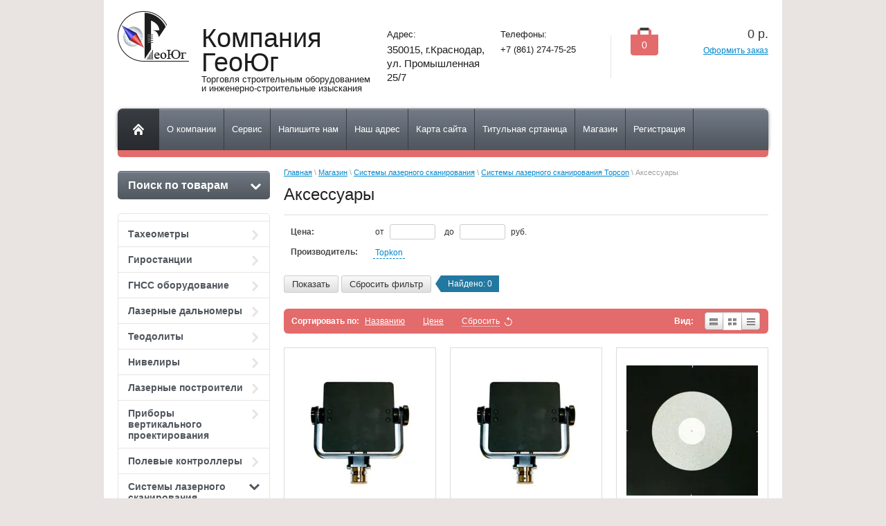

--- FILE ---
content_type: text/html; charset=utf-8
request_url: http://geoyug1.ru/magazin/folder/aksessuary-4
body_size: 12301
content:


<!DOCTYPE html>
<html lang="ru">
<head>
<meta name='wmail-verification' content='362ff38c15df3675' />

<meta name="google-site-verification" content="O8tw3eaCUY4-6Y1w4GZTtgP_JXsYeetky5AaFqPNcj0" />
<meta name="robots" content="all"/>
<meta http-equiv="Content-Type" content="text/html; charset=UTF-8"/>
<title>Аксессуары </title>
<meta name="description" content="Аксессуары "/>
<meta name="keywords" content="Аксессуары "/>
<link rel="canonical" href="/magazin/folder/aksessuary-4"/><link rel="stylesheet" type="text/css" href="/t/v306/images/css/styles.less.css"/>
<link rel='stylesheet' type='text/css' href='/shared/highslide-4.1.13/highslide.min.css'/>
<script type='text/javascript' src='/shared/highslide-4.1.13/highslide-full.packed.js'></script>
<script type='text/javascript'>
hs.graphicsDir = '/shared/highslide-4.1.13/graphics/';
hs.outlineType = null;
hs.showCredits = false;
hs.lang={cssDirection:'ltr',loadingText:'Загрузка...',loadingTitle:'Кликните чтобы отменить',focusTitle:'Нажмите чтобы перенести вперёд',fullExpandTitle:'Увеличить',fullExpandText:'Полноэкранный',previousText:'Предыдущий',previousTitle:'Назад (стрелка влево)',nextText:'Далее',nextTitle:'Далее (стрелка вправо)',moveTitle:'Передвинуть',moveText:'Передвинуть',closeText:'Закрыть',closeTitle:'Закрыть (Esc)',resizeTitle:'Восстановить размер',playText:'Слайд-шоу',playTitle:'Слайд-шоу (пробел)',pauseText:'Пауза',pauseTitle:'Приостановить слайд-шоу (пробел)',number:'Изображение %1/%2',restoreTitle:'Нажмите чтобы посмотреть картинку, используйте мышь для перетаскивания. Используйте клавиши вперёд и назад'};</script>

            <!-- 46b9544ffa2e5e73c3c971fe2ede35a5 -->
            <script src='/shared/s3/js/lang/ru.js'></script>
            <script src='/shared/s3/js/common.min.js'></script>
        <link rel='stylesheet' type='text/css' href='/shared/s3/css/calendar.css' />
<!--s3_require-->
<link rel="stylesheet" href="/g/basestyle/1.0.1/user/user.css" type="text/css"/>
<link rel="stylesheet" href="/g/basestyle/1.0.1/user/user.blue.css" type="text/css"/>
<script type="text/javascript" src="/g/basestyle/1.0.1/user/user.js" async></script>
<!--/s3_require-->

<link href="/g/shop2/shop2.css" rel="stylesheet" type="text/css" />
<link href="/g/shop2/comments/comments.less.css" rel="stylesheet" type="text/css" />
<link rel="stylesheet" type="text/css" href="/g/shop2/elements.less.css">

	<script type="text/javascript" src="/g/jquery/jquery-1.7.2.min.js" charset="utf-8"></script>


<script type="text/javascript" src="/g/shop2/shop2.packed.js"></script>
<script type="text/javascript" src="/g/printme.js" charset="utf-8"></script>
<script type="text/javascript" src="/g/no_cookies.js" charset="utf-8"></script>
<script type="text/javascript" src="/g/shop2v2/default/js/baron.min.js"></script>
<script type="text/javascript" src="/g/shop2/shop2custom.js" charset="utf-8"></script>
<script type="text/javascript" src="/g/shop2/disable.params.shop2.js" charset="utf-8"></script>
<script type="text/javascript">
	shopClient.uri = '/magazin';
	shopClient.mode = 'folder';
        	shop2.apiHash = {"getPromoProducts":"8062c22350f6e39af3932e5d66314327","cartAddItem":"77ef2e3b7df091495f4db0930f1f194a","getSearchMatches":"75926440f1cbe80327949e1266d0f321","getFolderCustomFields":"e0b8d6158a0108917a814a7665a90d49","getProductListItem":"00b7facc93956b613698acafc9834315","cartRemoveItem":"98067747b314ee2d30826bb895e7941b","cartUpdate":"ebd072d4e8727edd8e0752b8fcd1ff9a","cartRemoveCoupon":"13c9d34cae7c0c0d0ba9983ba06b99f2","cartAddCoupon":"ec7e49e07f2a86928433c170dc8d35e8","deliveryCalc":"018e7269d15d200e5334a363e6ce789c","printOrder":"dda45029409b8e22df7959fc02471cd9","cancelOrder":"45d2ca05bda2ae42838529af7939e7ae","cancelOrderNotify":"24c044e09650111e5ccf7a6ab46f7ac9","repeatOrder":"9104dfe40881442fc310278dec286b43","paymentMethods":"d77426b660d53a4d440c19012d8c0b57","compare":"07f3b1780401657023c0d0f7eb496ae9"};
</script><link rel="stylesheet" type="text/css" href="/t/v306/images/shop/shop2.css"/>
<script type="text/javascript" src="/g/module/megaslider/js/megaslider.jquery.js"></script>
<script type="text/javascript" src="/t/v306/images/js/scripts.js"></script>
<!--[if lt IE 9]>
<script type="text/javascript" src="http://html5shiv.googlecode.com/svn/trunk/html5.js"></script>
<![endif]-->



<script>
  (function(i,s,o,g,r,a,m){i['GoogleAnalyticsObject']=r;i[r]=i[r]||function(){
  (i[r].q=i[r].q||[]).push(arguments)},i[r].l=1*new Date();a=s.createElement(o),
  m=s.getElementsByTagName(o)[0];a.async=1;a.src=g;m.parentNode.insertBefore(a,m)
  })(window,document,'script','//www.google-analytics.com/analytics.js','ga');

  ga('create', 'UA-64828342-2', 'auto');
  ga('send', 'pageview');

</script>

<!-- Yandex.Metrika counter -->
<script type="text/javascript">
    (function (d, w, c) {
        (w[c] = w[c] || []).push(function() {
            try {
                w.yaCounter25755605 = new Ya.Metrika({
                    id:25755605,
                    clickmap:true,
                    trackLinks:true,
                    accurateTrackBounce:true
                });
            } catch(e) { }
        });

        var n = d.getElementsByTagName("script")[0],
            s = d.createElement("script"),
            f = function () { n.parentNode.insertBefore(s, n); };
        s.type = "text/javascript";
        s.async = true;
        s.src = "https://mc.yandex.ru/metrika/watch.js";

        if (w.opera == "[object Opera]") {
            d.addEventListener("DOMContentLoaded", f, false);
        } else { f(); }
    })(document, window, "yandex_metrika_callbacks");
</script>
<noscript><div><img src="https://mc.yandex.ru/watch/25755605" style="position:absolute; left:-9999px;" alt="" /></div></noscript>
<!-- /Yandex.Metrika counter -->

</head>
<body>
    <div class="wrapper">
        <div class="container">
            <header>
                <div class="header-bottom-line">
                    <div class="left-part">
                        <a class="logo" href="/">
                            <img src="/t/v306/images/logo.png" alt="" />
                        </a>
                        <div class="company-name">
                            Компания ГеоЮг
                            <span>Торговля строительным оборудованием и инженерно-строительные изыскания </span>
                        </div>
                        <div class="big-slogan">

                                <ul class="address-list">
                                    <li>
                                        <span>Адрес:</span>
                                    </li>
                                    <li>
                                        <p><span style="font-size: 11pt; font-family: arial, helvetica, sans-serif;">350015, г.Краснодар, ул. Промышленная 25/7</span></p>
                                    </li>
                                </ul>

                                <ul class="phone-list">
                                    <li>
                                        <span>Телефоны:</span>
                                    </li>
                                    <li>
                                        <p><span style="font-family: arial, helvetica, sans-serif; font-size: 10pt;">+7 (861) 274-75-25&nbsp;</span></p>
                                    </li>
                                </ul>
                        </div>
                    </div>

                     
     
<div id="shop2-cart-preview">
    
<div class="right-part">
    <div class="header-cart">
        <div class="left-pos">
            <div class="cart-img">
                <span id="cart_total_amount">0</span>
            </div>
        </div>
        <div class="right-pos">
            <div class="all-price">
                <span id="cart_total">0</span>&nbsp;р.
            </div>
                        <a href="/magazin/cart">Оформить заказ</a>
        </div>
    </div>
</div>

</div>
                </div>

                <div class="nav-menu-wrap">
                    <div class="nav-menu-container">
                        <a class="home" href="/"></a>
                        <nav>
                            <ul>                                  <li><a href="/about"><span>О компании</span></a></li>
                                                                <li><a href="/uslugi"><span>Сервис</span></a></li>
                                                                <li><a href="/mail"><span>Напишите нам</span></a></li>
                                                                <li><a href="/nash-adres"><span>Наш адрес</span></a></li>
                                                                <li><a href="/karta-sayta"><span>Карта сайта</span></a></li>
                                                                <li><a href="/"><span>Титульная сртаница</span></a></li>
                                                                <li><a href="/magazin"><span>Магазин</span></a></li>
                                                                <li><a href="/registraciya"><span>Регистрация</span></a></li>
                                                            </ul>
                        </nav>
                    </div>
                </div>
            </header>            
            <div class="slider-wrap">
			    </div>		
            <section class="main-content">
                <table>
                    <tr>
                        <td class="sidebar">
                        
                        	<div class="search-wrap">
		<a class="srch-prod" href="/magazin/search">
			<span>Поиск по товарам</span>
			<ins></ins>
		</a>

		<div class="dropdown-search">
			<div class="dropdown-wrap">
				<form method="get" action="/magazin/search" enctype="multipart/form-data">
					<input type="hidden" name="sort_by" value=""/>
					<div class="field">
						<span>Цена:</span>
						<ul>
							<li>
								<input type="text" placeholder="от" name="s[price][min]" value="" />
							</li>
							<li>
								<input type="text" placeholder="до" name="s[price][max]" value="" />
							</li>
						</ul>
					</div>

					<div class="field">
						<label for="name">Название:</label>
						<input type="text" name="s[name]" value="" />
					</div>

											<div class="field">
							<label for="articul">Артикул:</label>
							<input type="text" name="s[article]" value="" />
						</div>

						<div class="field">
							<label for="text">Текст:</label>
							<input type="text" name="search_text" value="" />
						</div>
					
					<div class="field"><span>Выберите категорию:</span><select id="s[folder_id]" name="s[folder_id]" onchange="shopClient.Search.getFolderParams(this, 'e0b8d6158a0108917a814a7665a90d49', 695591)"><option value="" >Все</option><option value="663265421" > Тахеометры</option><option value="683808621" > Гиростанции</option><option value="683822821" > ГНСС оборудование</option><option value="683875821" > Лазерные дальномеры</option><option value="683877821" > Теодолиты</option><option value="683879821" > Нивелиры</option><option value="683913021" > Лазерные построители</option><option value="684285021" > Приборы вертикального проектирования</option><option value="684288821" > Полевые контроллеры</option><option value="684290621" > Системы лазерного сканирования</option><option value="684292221" >&raquo; Системы лазерного сканирования Topcon</option><option value="684294021" >&raquo;&raquo; ПО</option><option value="684294221" >&raquo;&raquo; Аксессуары</option><option value="684292621" >&raquo; Системы мобильного сканирования</option><option value="684293021" >&raquo; Лазерные сканирующие системы</option><option value="684302421" > Приборы для поиска подземных коммуникаций</option><option value="683811621" > Георадары</option><option value="683809021" > Приборы контроля и диагностики</option><option value="684336021" > Приборы поиска подземных коммуникаций</option><option value="684339421" > Системы управления строительной техникой</option><option value="710266021" > Георадары</option><option value="684306821" > Прочее оборудование</option><option value="683807421" > Программное обеспечение </option><option value="683783421" > Печатная продукция</option></select></div><div id="shop2_search_custom_fields"></div>
					
					<div class="field"><span>Производитель:</span><select name="s[vendor_id]"><option value="">Все</option><option value="48988621" >Sokkia</option><option value="50760821" >Topkon</option><option value="54974221" >SATEL</option><option value="55051621" >Garmin</option><option value="55382821" >Leica</option><option value="55509021" >УОМ3</option><option value="55701221" >VEGA</option><option value="58793221" >Zoller Fröhlich</option><option value="923209" >Nikon</option><option value="924609" >South</option></select></div>					
					<div class="field">
						<span>Новинка:</span>
						<select name="s[new]">         
							<option value="">Все</option>
							<option value="0">нет</option>
							<option value="1">да</option>
						</select>
					</div>

					<div class="field">
						<span>Спецпредложение:</span>
						<select name="s[special]">         
							<option value="">Все</option>
							<option value="0">нет</option>
							<option value="1">да</option>
						</select>
					</div>

					<div class="field">
						<span>Результатов на странице:</span>
						<select name="s[products_per_page]">         
																														<option value="5">5</option>
																							<option value="20">20</option>
																							<option value="35">35</option>
																							<option value="50">50</option>
																							<option value="65">65</option>
																							<option value="80">80</option>
																							<option value="95">95</option>
													</select>
					</div>
					<div class="button-wrap search-btn">
						<button class="white-btn" type="submit"><span>Найти</span></button>
					</div>
				<re-captcha data-captcha="recaptcha"
     data-name="captcha"
     data-sitekey="6LcNwrMcAAAAAOCVMf8ZlES6oZipbnEgI-K9C8ld"
     data-lang="ru"
     data-rsize="invisible"
     data-type="image"
     data-theme="light"></re-captcha></form>
			</div>
		</div>
	</div>
                        
                                            
                            <ul class="right-menu">
				  				  	 
				  				  				  
				  <li><a href="/magazin/folder/elektronnye-taheometry">Тахеометры<ins></ins></a>
				  				  
				  					  					  				  	 
				  				  				    </li>
				    				  				  				  				  
				  <li><a href="/magazin/folder/girostancii">Гиростанции<ins></ins></a>
				  				  
				  					  					  				  	 
				  				  				    </li>
				    				  				  				  				  
				  <li><a href="/magazin/folder/gnss">ГНСС оборудование<ins></ins></a>
				  				  
				  					  					  				  	 
				  				  				    </li>
				    				  				  				  				  
				  <li><a href="/magazin/folder/lazernye-dalnomery">Лазерные дальномеры<ins></ins></a>
				  				  
				  					  					  				  	 
				  				  				    </li>
				    				  				  				  				  
				  <li><a href="/magazin/folder/teodolity">Теодолиты<ins></ins></a>
				  				  
				  					  					  				  	 
				  				  				    </li>
				    				  				  				  				  
				  <li><a href="/magazin/folder/niveliry">Нивелиры<ins></ins></a>
				  				  
				  					  					  				  	 
				  				  				    </li>
				    				  				  				  				  
				  <li><a href="/magazin/folder/lazernye-postroiteli">Лазерные построители<ins></ins></a>
				  				  
				  					  					  				  	 
				  				  				    </li>
				    				  				  				  				  
				  <li><a href="/magazin/folder/pribory-vertikalnogo-proektirovaniya">Приборы вертикального проектирования<ins></ins></a>
				  				  
				  					  					  				  	 
				  				  				    </li>
				    				  				  				  				  
				  <li><a href="/magazin/folder/polevye-kontrollery">Полевые контроллеры<ins></ins></a>
				  				  
				  					  					  				  	 
				  				  				    </li>
				    				  				  				  				  
				  <li><a class="active" href="/magazin/folder/sistemy-lazernogo-skanirovaniya">Системы лазерного сканирования<ins></ins></a>
				  				  
				  					  					  				  	 
				  				  				  <ul>
				    				  				  				  <li><a class="active" href="/magazin/folder/sistemy-lazernogo-skanirovaniya-topcon">Системы лазерного сканирования Topcon</a>
				  				  
				  					  					  				  	 
				  				  				  <ul>
				    				  				  				  <li><a href="/magazin/folder/po-1">ПО</a>
				  				  
				  					  					  				  	 
				  				  				    </li>
				    				  				  				  				  <li><a href="/magazin/folder/aksessuary-4">Аксессуары</a>
				  				  
				  					  					  				  	 
				  				  				    </li>
				    				  </ul>
				  </li>
				  				  				  				  				  <li><a href="/magazin/folder/sistemy-mobilnogo-skanirovaniya">Системы мобильного сканирования</a>
				  				  
				  					  					  				  	 
				  				  				    </li>
				    				  				  				  				  <li><a href="/magazin/folder/lazernye-skaniruyuschie-sistemy">Лазерные сканирующие системы</a>
				  				  
				  					  					  				  	 
				  				  				    </li>
				    				  </ul>
				  </li>
				  				  				  				  				  
				  <li><a href="/magazin/folder/pribory-dlya-poiska-podzemnyh-kommunikaciy">Приборы для поиска подземных коммуникаций<ins></ins></a>
				  				  
				  					  					  				  	 
				  				  				    </li>
				    				  				  				  				  
				  <li><a href="/magazin/folder/georadary">Георадары<ins></ins></a>
				  				  
				  					  					  				  	 
				  				  				    </li>
				    				  				  				  				  
				  <li><a href="/magazin/folder/pribory-kontrolya-i-diagnostiki">Приборы контроля и диагностики<ins></ins></a>
				  				  
				  					  					  				  	 
				  				  				    </li>
				    				  				  				  				  
				  <li><a href="/magazin/folder/pribory-poiska-podzemnyh-kommunikaciy">Приборы поиска подземных коммуникаций<ins></ins></a>
				  				  
				  					  					  				  	 
				  				  				    </li>
				    				  				  				  				  
				  <li><a href="/magazin/folder/sistemy-upravleniya-stroitelnoy-tehnikoy">Системы управления строительной техникой<ins></ins></a>
				  				  
				  					  					  				  	 
				  				  				    </li>
				    				  				  				  				  
				  <li><a href="/magazin/folder/georadary-1">Георадары<ins></ins></a>
				  				  
				  					  					  				  	 
				  				  				    </li>
				    				  				  				  				  
				  <li><a href="/magazin/folder/prochee-oborudovanie">Прочее оборудование<ins></ins></a>
				  				  
				  					  					  				  	 
				  				  				    </li>
				    				  				  				  				  
				  <li><a href="/magazin/folder/programmnoe-obespechenie">Программное обеспечение <ins></ins></a>
				  				  
				  					  					  				  	 
				  				  				    </li>
				    				  				  				  				  
				  <li><a href="/magazin/folder/pechatnaya-produkciya">Печатная продукция<ins></ins></a>
				  				  
				  					  					  				  </li>
				</ul>
				 
				
                            
<div class="my-cab">
    <a href="/registraciya">Мой кабинет <ins></ins></a>
    <div class="dropdown-my-cab">
        <div class="registration-block">
            <form method="post" action="/registraciya">
            <div class="field-reg login-field">
                <input type="text" name="login"/>
            </div>
            <div class="field-reg pass-field">
                <input type="password"  name="password" />
            </div>
            <div class="button-wrap enter-btn">
                <button class="white-btn" type="submit"><span>Войти</span> </button>
            </div>
            <re-captcha data-captcha="recaptcha"
     data-name="captcha"
     data-sitekey="6LcNwrMcAAAAAOCVMf8ZlES6oZipbnEgI-K9C8ld"
     data-lang="ru"
     data-rsize="invisible"
     data-type="image"
     data-theme="light"></re-captcha></form>
            <a class="registration-link" href="/registraciya/register">Регистрация</a><a href="/registraciya/forgot_password">Забыли пароль?</a>
        </div>
    </div>
</div>

                            
                                                                                    <div class="redact-wrap">
                                <div class="redact-title">
                                    Внимание! АКЦИЯ!
                                </div>
                                <div class="redact-text">
                                    <p><strong>НОВИНКА!</strong>&nbsp;<a href="/magazin/product/taheometr-topcon-es-55" target="_blank">Тахеометр Topcon ES-55</a></p>
<p><span style="font-size: 11pt;"><strong><span face="Times New Roman" style="font-family: 'Times New Roman'; font-size: 14pt;"><span color="#ff0000" style="color: #ff0000;">ЦЕНА 287 000 руб.</span></span></strong><br /></span></p>
<p><b><img src="/thumb/2/xV8jW1PxUX6OQnx9akOlNw/r/d/sokkia_fx-101.jpg" alt="Тахеометр Nikon NPL-322" width="180" height="267" /></b></p>
<p></p>
<p>Беспрецедентная скидка при покупке&nbsp;<a href="/magazin/product/opticheskiy-nivelir-vega-l32c-1" target="_blank">оптического нивелира VEGA L30</a></p>
<p>Подробности по телефону.</p>
<p><img src="/thumb/2/w_hwns1Y4yJMcW0D7jusPg/180r160/d/%D0%9E%D0%BF%D1%82%D0%B8%D1%87%D0%B5%D1%81%D0%BA%D0%B8%D0%B9_%D0%BD%D0%B8%D0%B2%D0%B5%D0%BB%D0%B8%D1%80_VEGA_L30.jpg" width="180" height="146" alt="Оптический нивелир VEGA L30" style="border-width: 0;" /></p>
<p></p>
                                </div>
                            </div>
                                                                                                            </td>
                        <td class="content-part">
                            <div class="text">                            
				
<div class="site-path" data-url="/magazin"><a href="/">Главная</a> \ <a href="/magazin">Магазин</a> \ <a href="/magazin/folder/sistemy-lazernogo-skanirovaniya">Системы лазерного сканирования</a> \ <a href="/magazin/folder/sistemy-lazernogo-skanirovaniya-topcon">Системы лазерного сканирования Topcon</a> \ Аксессуары</div>				<h1>Аксессуары</h1>

                              <div class="nev-tov"></div>


<script type="text/javascript">
    if ( typeof jQuery == "undefined") {
        document.write('<' + 'script type="text/javascript" charset="utf-8" ' + 'src="/shared/s3/js/jquery-1.7.2.min.js"' + '><' + '/script>');
    }
</script>



<script type="text/javascript">
//<![CDATA[
    shop2.product.init({
    'refs'    : [],
    'apiHash' : {"getPromoProducts":"8062c22350f6e39af3932e5d66314327","cartAddItem":"77ef2e3b7df091495f4db0930f1f194a","getSearchMatches":"75926440f1cbe80327949e1266d0f321","getFolderCustomFields":"e0b8d6158a0108917a814a7665a90d49","getProductListItem":"00b7facc93956b613698acafc9834315","cartRemoveItem":"98067747b314ee2d30826bb895e7941b","cartUpdate":"ebd072d4e8727edd8e0752b8fcd1ff9a","cartRemoveCoupon":"13c9d34cae7c0c0d0ba9983ba06b99f2","cartAddCoupon":"ec7e49e07f2a86928433c170dc8d35e8","deliveryCalc":"018e7269d15d200e5334a363e6ce789c","printOrder":"dda45029409b8e22df7959fc02471cd9","cancelOrder":"45d2ca05bda2ae42838529af7939e7ae","cancelOrderNotify":"24c044e09650111e5ccf7a6ab46f7ac9","repeatOrder":"9104dfe40881442fc310278dec286b43","paymentMethods":"d77426b660d53a4d440c19012d8c0b57","compare":"07f3b1780401657023c0d0f7eb496ae9"},
    'verId'   : 695591
});
// ]]>
</script>



   
        
                                                           
    
                        	<a id="shop2-filter"></a>
					<form class="shop2-filter">
			<table>
					<tr>
						<th>Цена:</th>
						<td>
							<label>от <input type="text" value="" name="s[price][min]" /></label>
							<label>до <input type="text" value="" name="s[price][max]" /> руб.</label>
						</td>
					</tr>
								<script type="text/javascript" charset="utf-8">
					shopClient.Filter.Folder('s[folder_id]', 684294221);
				</script>
									
									<tr>
						<th>Производитель:</th>
						<td>
																					<a href="javascript:void(0)"
								onclick="shopClient.Filter.addParam('s[vendor_id][0]', '50760821', this)" 
								class="shop-filter-param-val">Topkon</a>																			</td>
					</tr>
									
																	
															</table>
			<br />
	
			<a class="shop2-button" href="javascript:shopClient.Filter.goToUrl()">
				<span class="shop2-button-left">Показать</span>
				<span class="shop2-button-right"></span>
			</a>
	
			<a class="shop2-button" href="/magazin/folder/aksessuary-4">
				<span class="shop2-button-left">Сбросить фильтр</span>
				<span class="shop2-button-right"></span>
			</a>
			
			<span class="filter-result filter-result-hide">
				Найдено: <span id="filter-result">0</span>
				<div class="filter-result-arrow"></div>
			</span>
			
		<re-captcha data-captcha="recaptcha"
     data-name="captcha"
     data-sitekey="6LcNwrMcAAAAAOCVMf8ZlES6oZipbnEgI-K9C8ld"
     data-lang="ru"
     data-rsize="invisible"
     data-type="image"
     data-theme="light"></re-captcha></form>
			
		<div class="shop2-sorting">
		<div class="shop2-sorting-params">
			<strong>Сортировать по:</strong>
			<a href="javascript:shopClient.Filter.sortBy('name');" id="shop2-sorting-name" class="shop2-sorting-param">Названию<span></span></a>
			<a href="javascript:shopClient.Filter.sortBy('price');" id="shop2-sorting-price" class="shop2-sorting-param">Цене<span></span></a>
						<a href="javascript:shopClient.Filter.resetSort();" class="shop2-sorting-reset"><span>Сбросить</span><span class="shop2-sorting-reset-arrow"></span></a>
		</div>

		<ul class="shop2-views">       
			<li class="shop2-views-simple"><a title="Список" href="javascript:shopClient.Filter.goToUrl('view', 'simple');"></a></li>
			<li class="shop2-views-thumbs shop2-views-active"><a title="Витрина" href="javascript:shopClient.Filter.goToUrl('view', 'thumbs');"></a></li>
			<li class="shop2-views-list"><a title="Прайс-лист" href="javascript:shopClient.Filter.goToUrl('view', 'list');"></a></li>
		</ul>
				<strong class="shop2-views-tit">Вид:</strong> 
	</div>
	                

            <div id="shop2-products" class="tpl-product-list-v">    <div class="product-item shop2-product-item">
	<form method="post" action="/magazin?mode=cart&amp;action=add" accept-charset="utf-8" onsubmit="shopClient.addItem(this, '77ef2e3b7df091495f4db0930f1f194a', '695591', this.kind_id.value, this.amount.value,this.elements.submit, 'shop2-cart-preview'); return false;">
   		<input type="hidden" name="kind_id" value="684101421" />
		<input type="hidden" name="product_id" value="563347221" />
    	<input type="hidden" name="meta" value='null'/>
    	<div class="product-top">
        	                        
            <div class="product-img" style="line-height:190px; height:190px; width:190px;">
            	            	<a href="/magazin/product/derzhatel-magnitnoy-marki-bolshoy"><img src="/thumb/2/73ml2ZpJjERWJOEvV2uY2Q/190r190/d/%D0%94%D0%B5%D1%80%D0%B6%D0%B0%D1%82%D0%B5%D0%BB%D1%8C%20%D0%BC%D0%B0%D0%B3%D0%BD%D0%B8%D1%82%D0%BD%D0%BE%D0%B9%20%D0%BC%D0%B0%D1%80%D0%BA%D0%B8%20%D0%B1%D0%BE%D0%BB%D1%8C%D1%88%D0%BE%D0%B9.jpg" alt="Держатель магнитной марки большой" /></a>
            	            </div>
            <p class="product-name"><a href="/magazin/product/derzhatel-magnitnoy-marki-bolshoy">Держатель магнитной марки большой</a></p>
            <p class="product-part">Артикул: нет</p>
            <div class="product-note">Для закрепления магнитных марок<br />
</div>            <ul class="product-param">
            	            	<li>
                	<table>
                      <tr>
                                                <td><a href="/magazin/vendor/50760821">Topkon</a></td>
                      </tr>
                    </table>
                </li>
                
				
	
                <li class="product-amount">
                	<div class="param-tit">Количество:</div>		
                    <span class="product-amount-button-remove">&nbsp;</span>
                    <input  type="text" value="1" name="amount" class="product-amount-field" />
                    <span class="product-amount-button-add">&nbsp;</span>
                    <div class="product-clear"></div>
                </li>

            </ul>
                        <div class="product-clear"></div>
     </div>
        <div class="product-bot">
        	<div class="product-hr">
        	<div class="product-price-wrap">
            	<strike class="old-price"></strike>
                              <div class="product-price">Цена по запросу</div>
            	</div>	
                <button type="submit"  name="submit" value="Купить" class="product-buy" title="Купить"><span class="buy"></span></button>            </div>
            <div class="product-clear"></div>
        </div>
    <re-captcha data-captcha="recaptcha"
     data-name="captcha"
     data-sitekey="6LcNwrMcAAAAAOCVMf8ZlES6oZipbnEgI-K9C8ld"
     data-lang="ru"
     data-rsize="invisible"
     data-type="image"
     data-theme="light"></re-captcha></form>	
    <div class="product-clear"></div>
</div>    <div class="product-item shop2-product-item">
	<form method="post" action="/magazin?mode=cart&amp;action=add" accept-charset="utf-8" onsubmit="shopClient.addItem(this, '77ef2e3b7df091495f4db0930f1f194a', '695591', this.kind_id.value, this.amount.value,this.elements.submit, 'shop2-cart-preview'); return false;">
   		<input type="hidden" name="kind_id" value="684100421" />
		<input type="hidden" name="product_id" value="563346221" />
    	<input type="hidden" name="meta" value='null'/>
    	<div class="product-top">
        	                        
            <div class="product-img" style="line-height:190px; height:190px; width:190px;">
            	            	<a href="/magazin/product/derzhatel-magnitnoy-marki-sredniy"><img src="/thumb/2/73ml2ZpJjERWJOEvV2uY2Q/190r190/d/%D0%94%D0%B5%D1%80%D0%B6%D0%B0%D1%82%D0%B5%D0%BB%D1%8C%20%D0%BC%D0%B0%D0%B3%D0%BD%D0%B8%D1%82%D0%BD%D0%BE%D0%B9%20%D0%BC%D0%B0%D1%80%D0%BA%D0%B8%20%D0%B1%D0%BE%D0%BB%D1%8C%D1%88%D0%BE%D0%B9.jpg" alt="Держатель магнитной марки средний" /></a>
            	            </div>
            <p class="product-name"><a href="/magazin/product/derzhatel-magnitnoy-marki-sredniy">Держатель магнитной марки средний</a></p>
            <p class="product-part">Артикул: нет</p>
            <div class="product-note">Для закрепления магнитных марок<br />
</div>            <ul class="product-param">
            	            	<li>
                	<table>
                      <tr>
                                                <td><a href="/magazin/vendor/50760821">Topkon</a></td>
                      </tr>
                    </table>
                </li>
                
				
	
                <li class="product-amount">
                	<div class="param-tit">Количество:</div>		
                    <span class="product-amount-button-remove">&nbsp;</span>
                    <input  type="text" value="1" name="amount" class="product-amount-field" />
                    <span class="product-amount-button-add">&nbsp;</span>
                    <div class="product-clear"></div>
                </li>

            </ul>
                        <div class="product-clear"></div>
     </div>
        <div class="product-bot">
        	<div class="product-hr">
        	<div class="product-price-wrap">
            	<strike class="old-price"></strike>
                              <div class="product-price">Цена по запросу</div>
            	</div>	
                <button type="submit"  name="submit" value="Купить" class="product-buy" title="Купить"><span class="buy"></span></button>            </div>
            <div class="product-clear"></div>
        </div>
    <re-captcha data-captcha="recaptcha"
     data-name="captcha"
     data-sitekey="6LcNwrMcAAAAAOCVMf8ZlES6oZipbnEgI-K9C8ld"
     data-lang="ru"
     data-rsize="invisible"
     data-type="image"
     data-theme="light"></re-captcha></form>	
    <div class="product-clear"></div>
</div>    <div class="product-item shop2-product-item">
	<form method="post" action="/magazin?mode=cart&amp;action=add" accept-charset="utf-8" onsubmit="shopClient.addItem(this, '77ef2e3b7df091495f4db0930f1f194a', '695591', this.kind_id.value, this.amount.value,this.elements.submit, 'shop2-cart-preview'); return false;">
   		<input type="hidden" name="kind_id" value="684103621" />
		<input type="hidden" name="product_id" value="563349221" />
    	<input type="hidden" name="meta" value='null'/>
    	<div class="product-top">
        	                        
            <div class="product-img" style="line-height:190px; height:190px; width:190px;">
            	            	<a href="/magazin/product/marka-dlya-skanera-topcon-gls-1000-bolshaya-magnitnaya"><img src="/thumb/2/JsIUL57Y8fGgbLmQ22e0kQ/190r190/d/%D0%9C%D0%B0%D1%80%D0%BA%D0%B0%20%D0%B4%D0%BB%D1%8F%20%D1%81%D0%BA%D0%B0%D0%BD%D0%B5%D1%80%D0%B0%20Topcon%20GLS-1000%20%D0%B1%D0%BE%D0%BB%D1%8C%D1%88%D0%B0%D1%8F%20%D0%BC%D0%B0%D0%B3%D0%BD%D0%B8%D1%82%D0%BD%D0%B0%D1%8F.jpg" alt="Марка для сканера Topcon GLS-1000 большая магнитная" /></a>
            	            </div>
            <p class="product-name"><a href="/magazin/product/marka-dlya-skanera-topcon-gls-1000-bolshaya-magnitnaya">Марка для сканера Topcon GLS-1000 большая магнитная</a></p>
            <p class="product-part">Артикул: нет</p>
            <div class="product-note">Для использования на расстоянии от 50 м до 200 м</div>            <ul class="product-param">
            	            	<li>
                	<table>
                      <tr>
                                                <td><a href="/magazin/vendor/50760821">Topkon</a></td>
                      </tr>
                    </table>
                </li>
                
				
	
                <li class="product-amount">
                	<div class="param-tit">Количество:</div>		
                    <span class="product-amount-button-remove">&nbsp;</span>
                    <input  type="text" value="1" name="amount" class="product-amount-field" />
                    <span class="product-amount-button-add">&nbsp;</span>
                    <div class="product-clear"></div>
                </li>

            </ul>
                        <div class="product-clear"></div>
     </div>
        <div class="product-bot">
        	<div class="product-hr">
        	<div class="product-price-wrap">
            	<strike class="old-price"></strike>
                              <div class="product-price">Цена по запросу</div>
            	</div>	
                <button type="submit"  name="submit" value="Купить" class="product-buy" title="Купить"><span class="buy"></span></button>            </div>
            <div class="product-clear"></div>
        </div>
    <re-captcha data-captcha="recaptcha"
     data-name="captcha"
     data-sitekey="6LcNwrMcAAAAAOCVMf8ZlES6oZipbnEgI-K9C8ld"
     data-lang="ru"
     data-rsize="invisible"
     data-type="image"
     data-theme="light"></re-captcha></form>	
    <div class="product-clear"></div>
</div>    <div class="product-item shop2-product-item">
	<form method="post" action="/magazin?mode=cart&amp;action=add" accept-charset="utf-8" onsubmit="shopClient.addItem(this, '77ef2e3b7df091495f4db0930f1f194a', '695591', this.kind_id.value, this.amount.value,this.elements.submit, 'shop2-cart-preview'); return false;">
   		<input type="hidden" name="kind_id" value="684105221" />
		<input type="hidden" name="product_id" value="563350821" />
    	<input type="hidden" name="meta" value='null'/>
    	<div class="product-top">
        	                        
            <div class="product-img" style="line-height:190px; height:190px; width:190px;">
            	            	<a href="/magazin/product/marka-dlya-skanera-topcon-gls-1000-bolshaya-samokleyuschayas"><img src="/thumb/2/JsIUL57Y8fGgbLmQ22e0kQ/190r190/d/%D0%9C%D0%B0%D1%80%D0%BA%D0%B0%20%D0%B4%D0%BB%D1%8F%20%D1%81%D0%BA%D0%B0%D0%BD%D0%B5%D1%80%D0%B0%20Topcon%20GLS-1000%20%D0%B1%D0%BE%D0%BB%D1%8C%D1%88%D0%B0%D1%8F%20%D0%BC%D0%B0%D0%B3%D0%BD%D0%B8%D1%82%D0%BD%D0%B0%D1%8F.jpg" alt="Марка для сканера Topcon GLS-1000 большая самоклеющаяся" /></a>
            	            </div>
            <p class="product-name"><a href="/magazin/product/marka-dlya-skanera-topcon-gls-1000-bolshaya-samokleyuschayas">Марка для сканера Topcon GLS-1000 большая самоклеющаяся</a></p>
            <p class="product-part">Артикул: нет</p>
            <div class="product-note">Для использования на расстоянии от 50 м до 200 м<br />
</div>            <ul class="product-param">
            	            	<li>
                	<table>
                      <tr>
                                                <td><a href="/magazin/vendor/50760821">Topkon</a></td>
                      </tr>
                    </table>
                </li>
                
				
	
                <li class="product-amount">
                	<div class="param-tit">Количество:</div>		
                    <span class="product-amount-button-remove">&nbsp;</span>
                    <input  type="text" value="1" name="amount" class="product-amount-field" />
                    <span class="product-amount-button-add">&nbsp;</span>
                    <div class="product-clear"></div>
                </li>

            </ul>
                        <div class="product-clear"></div>
     </div>
        <div class="product-bot">
        	<div class="product-hr">
        	<div class="product-price-wrap">
            	<strike class="old-price"></strike>
                              <div class="product-price">Цена по запросу</div>
            	</div>	
                <button type="submit"  name="submit" value="Купить" class="product-buy" title="Купить"><span class="buy"></span></button>            </div>
            <div class="product-clear"></div>
        </div>
    <re-captcha data-captcha="recaptcha"
     data-name="captcha"
     data-sitekey="6LcNwrMcAAAAAOCVMf8ZlES6oZipbnEgI-K9C8ld"
     data-lang="ru"
     data-rsize="invisible"
     data-type="image"
     data-theme="light"></re-captcha></form>	
    <div class="product-clear"></div>
</div>    <div class="product-item shop2-product-item">
	<form method="post" action="/magazin?mode=cart&amp;action=add" accept-charset="utf-8" onsubmit="shopClient.addItem(this, '77ef2e3b7df091495f4db0930f1f194a', '695591', this.kind_id.value, this.amount.value,this.elements.submit, 'shop2-cart-preview'); return false;">
   		<input type="hidden" name="kind_id" value="684102821" />
		<input type="hidden" name="product_id" value="563348421" />
    	<input type="hidden" name="meta" value='null'/>
    	<div class="product-top">
        	                        
            <div class="product-img" style="line-height:190px; height:190px; width:190px;">
            	            	<a href="/magazin/product/marka-dlya-skanera-topcon-gls-1000-malaya-magnitnaya"><img src="/thumb/2/5DN2nfjxxndb_OsQZvxoAg/190r190/d/%D0%9C%D0%B0%D1%80%D0%BA%D0%B0%20%D0%B4%D0%BB%D1%8F%20%D1%81%D0%BA%D0%B0%D0%BD%D0%B5%D1%80%D0%B0%20Topcon%20GLS-1000%20%D0%BC%D0%B0%D0%BB%D0%B0%D1%8F%20%D0%BC%D0%B0%D0%B3%D0%BD%D0%B8%D1%82%D0%BD%D0%B0%D1%8F.jpg" alt="Марка для сканера Topcon GLS-1000 малая магнитная" /></a>
            	            </div>
            <p class="product-name"><a href="/magazin/product/marka-dlya-skanera-topcon-gls-1000-malaya-magnitnaya">Марка для сканера Topcon GLS-1000 малая магнитная</a></p>
            <p class="product-part">Артикул: нет</p>
            <div class="product-note">Для использования на расстоянии от 2 м до 50 м<br />
</div>            <ul class="product-param">
            	            	<li>
                	<table>
                      <tr>
                                                <td><a href="/magazin/vendor/50760821">Topkon</a></td>
                      </tr>
                    </table>
                </li>
                
				
	
                <li class="product-amount">
                	<div class="param-tit">Количество:</div>		
                    <span class="product-amount-button-remove">&nbsp;</span>
                    <input  type="text" value="1" name="amount" class="product-amount-field" />
                    <span class="product-amount-button-add">&nbsp;</span>
                    <div class="product-clear"></div>
                </li>

            </ul>
                        <div class="product-clear"></div>
     </div>
        <div class="product-bot">
        	<div class="product-hr">
        	<div class="product-price-wrap">
            	<strike class="old-price"></strike>
                              <div class="product-price">Цена по запросу</div>
            	</div>	
                <button type="submit"  name="submit" value="Купить" class="product-buy" title="Купить"><span class="buy"></span></button>            </div>
            <div class="product-clear"></div>
        </div>
    <re-captcha data-captcha="recaptcha"
     data-name="captcha"
     data-sitekey="6LcNwrMcAAAAAOCVMf8ZlES6oZipbnEgI-K9C8ld"
     data-lang="ru"
     data-rsize="invisible"
     data-type="image"
     data-theme="light"></re-captcha></form>	
    <div class="product-clear"></div>
</div>    <div class="product-item shop2-product-item">
	<form method="post" action="/magazin?mode=cart&amp;action=add" accept-charset="utf-8" onsubmit="shopClient.addItem(this, '77ef2e3b7df091495f4db0930f1f194a', '695591', this.kind_id.value, this.amount.value,this.elements.submit, 'shop2-cart-preview'); return false;">
   		<input type="hidden" name="kind_id" value="684104221" />
		<input type="hidden" name="product_id" value="563349821" />
    	<input type="hidden" name="meta" value='null'/>
    	<div class="product-top">
        	                        
            <div class="product-img" style="line-height:190px; height:190px; width:190px;">
            	            	<a href="/magazin/product/marka-dlya-skanera-topcon-gls-1000-malaya-samokleyuschayasya"><img src="/thumb/2/JsIUL57Y8fGgbLmQ22e0kQ/190r190/d/%D0%9C%D0%B0%D1%80%D0%BA%D0%B0%20%D0%B4%D0%BB%D1%8F%20%D1%81%D0%BA%D0%B0%D0%BD%D0%B5%D1%80%D0%B0%20Topcon%20GLS-1000%20%D0%B1%D0%BE%D0%BB%D1%8C%D1%88%D0%B0%D1%8F%20%D0%BC%D0%B0%D0%B3%D0%BD%D0%B8%D1%82%D0%BD%D0%B0%D1%8F.jpg" alt="Марка для сканера Topcon GLS-1000 малая самоклеющаяся" /></a>
            	            </div>
            <p class="product-name"><a href="/magazin/product/marka-dlya-skanera-topcon-gls-1000-malaya-samokleyuschayasya">Марка для сканера Topcon GLS-1000 малая самоклеющаяся</a></p>
            <p class="product-part">Артикул: нет</p>
            <div class="product-note">Для использования на расстоянии от 2 м до 50 м<br />
</div>            <ul class="product-param">
            	            	<li>
                	<table>
                      <tr>
                                                <td><a href="/magazin/vendor/50760821">Topkon</a></td>
                      </tr>
                    </table>
                </li>
                
				
	
                <li class="product-amount">
                	<div class="param-tit">Количество:</div>		
                    <span class="product-amount-button-remove">&nbsp;</span>
                    <input  type="text" value="1" name="amount" class="product-amount-field" />
                    <span class="product-amount-button-add">&nbsp;</span>
                    <div class="product-clear"></div>
                </li>

            </ul>
                        <div class="product-clear"></div>
     </div>
        <div class="product-bot">
        	<div class="product-hr">
        	<div class="product-price-wrap">
            	<strike class="old-price"></strike>
                              <div class="product-price">Цена по запросу</div>
            	</div>	
                <button type="submit"  name="submit" value="Купить" class="product-buy" title="Купить"><span class="buy"></span></button>            </div>
            <div class="product-clear"></div>
        </div>
    <re-captcha data-captcha="recaptcha"
     data-name="captcha"
     data-sitekey="6LcNwrMcAAAAAOCVMf8ZlES6oZipbnEgI-K9C8ld"
     data-lang="ru"
     data-rsize="invisible"
     data-type="image"
     data-theme="light"></re-captcha></form>	
    <div class="product-clear"></div>
</div>    <div class="product-item shop2-product-item">
	<form method="post" action="/magazin?mode=cart&amp;action=add" accept-charset="utf-8" onsubmit="shopClient.addItem(this, '77ef2e3b7df091495f4db0930f1f194a', '695591', this.kind_id.value, this.amount.value,this.elements.submit, 'shop2-cart-preview'); return false;">
   		<input type="hidden" name="kind_id" value="684103221" />
		<input type="hidden" name="product_id" value="563348821" />
    	<input type="hidden" name="meta" value='null'/>
    	<div class="product-top">
        	                        
            <div class="product-img" style="line-height:190px; height:190px; width:190px;">
            	            	<a href="/magazin/product/marka-dlya-skanera-topcon-gls-1000-srednyaya-magnitnaya"><img src="/thumb/2/JsIUL57Y8fGgbLmQ22e0kQ/190r190/d/%D0%9C%D0%B0%D1%80%D0%BA%D0%B0%20%D0%B4%D0%BB%D1%8F%20%D1%81%D0%BA%D0%B0%D0%BD%D0%B5%D1%80%D0%B0%20Topcon%20GLS-1000%20%D0%B1%D0%BE%D0%BB%D1%8C%D1%88%D0%B0%D1%8F%20%D0%BC%D0%B0%D0%B3%D0%BD%D0%B8%D1%82%D0%BD%D0%B0%D1%8F.jpg" alt="Марка для сканера Topcon GLS-1000 средняя магнитная" /></a>
            	            </div>
            <p class="product-name"><a href="/magazin/product/marka-dlya-skanera-topcon-gls-1000-srednyaya-magnitnaya">Марка для сканера Topcon GLS-1000 средняя магнитная</a></p>
            <p class="product-part">Артикул: нет</p>
            <div class="product-note">Для использования на расстоянии от 10 м до 100 м<br />
</div>            <ul class="product-param">
            	            	<li>
                	<table>
                      <tr>
                                                <td><a href="/magazin/vendor/50760821">Topkon</a></td>
                      </tr>
                    </table>
                </li>
                
				
	
                <li class="product-amount">
                	<div class="param-tit">Количество:</div>		
                    <span class="product-amount-button-remove">&nbsp;</span>
                    <input  type="text" value="1" name="amount" class="product-amount-field" />
                    <span class="product-amount-button-add">&nbsp;</span>
                    <div class="product-clear"></div>
                </li>

            </ul>
                        <div class="product-clear"></div>
     </div>
        <div class="product-bot">
        	<div class="product-hr">
        	<div class="product-price-wrap">
            	<strike class="old-price"></strike>
                              <div class="product-price">Цена по запросу</div>
            	</div>	
                <button type="submit"  name="submit" value="Купить" class="product-buy" title="Купить"><span class="buy"></span></button>            </div>
            <div class="product-clear"></div>
        </div>
    <re-captcha data-captcha="recaptcha"
     data-name="captcha"
     data-sitekey="6LcNwrMcAAAAAOCVMf8ZlES6oZipbnEgI-K9C8ld"
     data-lang="ru"
     data-rsize="invisible"
     data-type="image"
     data-theme="light"></re-captcha></form>	
    <div class="product-clear"></div>
</div>    <div class="product-item shop2-product-item">
	<form method="post" action="/magazin?mode=cart&amp;action=add" accept-charset="utf-8" onsubmit="shopClient.addItem(this, '77ef2e3b7df091495f4db0930f1f194a', '695591', this.kind_id.value, this.amount.value,this.elements.submit, 'shop2-cart-preview'); return false;">
   		<input type="hidden" name="kind_id" value="684104821" />
		<input type="hidden" name="product_id" value="563350421" />
    	<input type="hidden" name="meta" value='null'/>
    	<div class="product-top">
        	                        
            <div class="product-img" style="line-height:190px; height:190px; width:190px;">
            	            	<a href="/magazin/product/marka-dlya-skanera-topcon-gls-1000-srednyaya-samokleyuschaya"><img src="/thumb/2/JsIUL57Y8fGgbLmQ22e0kQ/190r190/d/%D0%9C%D0%B0%D1%80%D0%BA%D0%B0%20%D0%B4%D0%BB%D1%8F%20%D1%81%D0%BA%D0%B0%D0%BD%D0%B5%D1%80%D0%B0%20Topcon%20GLS-1000%20%D0%B1%D0%BE%D0%BB%D1%8C%D1%88%D0%B0%D1%8F%20%D0%BC%D0%B0%D0%B3%D0%BD%D0%B8%D1%82%D0%BD%D0%B0%D1%8F.jpg" alt="Марка для сканера Topcon GLS-1000 средняя самоклеющаяся" /></a>
            	            </div>
            <p class="product-name"><a href="/magazin/product/marka-dlya-skanera-topcon-gls-1000-srednyaya-samokleyuschaya">Марка для сканера Topcon GLS-1000 средняя самоклеющаяся</a></p>
            <p class="product-part">Артикул: нет</p>
            <div class="product-note">Для использования на расстоянии от 10 м до 100 м<br />
</div>            <ul class="product-param">
            	            	<li>
                	<table>
                      <tr>
                                                <td><a href="/magazin/vendor/50760821">Topkon</a></td>
                      </tr>
                    </table>
                </li>
                
				
	
                <li class="product-amount">
                	<div class="param-tit">Количество:</div>		
                    <span class="product-amount-button-remove">&nbsp;</span>
                    <input  type="text" value="1" name="amount" class="product-amount-field" />
                    <span class="product-amount-button-add">&nbsp;</span>
                    <div class="product-clear"></div>
                </li>

            </ul>
                        <div class="product-clear"></div>
     </div>
        <div class="product-bot">
        	<div class="product-hr">
        	<div class="product-price-wrap">
            	<strike class="old-price"></strike>
                              <div class="product-price">Цена по запросу</div>
            	</div>	
                <button type="submit"  name="submit" value="Купить" class="product-buy" title="Купить"><span class="buy"></span></button>            </div>
            <div class="product-clear"></div>
        </div>
    <re-captcha data-captcha="recaptcha"
     data-name="captcha"
     data-sitekey="6LcNwrMcAAAAAOCVMf8ZlES6oZipbnEgI-K9C8ld"
     data-lang="ru"
     data-rsize="invisible"
     data-type="image"
     data-theme="light"></re-captcha></form>	
    <div class="product-clear"></div>
</div>    <div class="product-item shop2-product-item">
	<form method="post" action="/magazin?mode=cart&amp;action=add" accept-charset="utf-8" onsubmit="shopClient.addItem(this, '77ef2e3b7df091495f4db0930f1f194a', '695591', this.kind_id.value, this.amount.value,this.elements.submit, 'shop2-cart-preview'); return false;">
   		<input type="hidden" name="kind_id" value="684101821" />
		<input type="hidden" name="product_id" value="563347621" />
    	<input type="hidden" name="meta" value='null'/>
    	<div class="product-top">
        	                        
            <div class="product-img" style="line-height:190px; height:190px; width:190px;">
            	            	<a href="/magazin/product/naklonnoe-kreplenie-dlya-skanera-topcon-gls-1000"><img src="/thumb/2/AhqW9GDScNiVE3g-EtLUQg/190r190/d/%D0%9D%D0%B0%D0%BA%D0%BB%D0%BE%D0%BD%D0%BD%D0%BE%D0%B5%20%D0%BA%D1%80%D0%B5%D0%BF%D0%BB%D0%B5%D0%BD%D0%B8%D0%B5%20%D0%B4%D0%BB%D1%8F%20%D1%81%D0%BA%D0%B0%D0%BD%D0%B5%D1%80%D0%B0%20Topcon%20GLS-1000.jpg" alt="Наклонное крепление для сканера Topcon GLS-1000" /></a>
            	            </div>
            <p class="product-name"><a href="/magazin/product/naklonnoe-kreplenie-dlya-skanera-topcon-gls-1000">Наклонное крепление для сканера Topcon GLS-1000</a></p>
            <p class="product-part">Артикул: нет</p>
            <div class="product-note">Для установки лазерного сканера Topcon GLS-1000 с произвольным углом наклона<br />
</div>            <ul class="product-param">
            	            	<li>
                	<table>
                      <tr>
                                                <td><a href="/magazin/vendor/50760821">Topkon</a></td>
                      </tr>
                    </table>
                </li>
                
				
	
                <li class="product-amount">
                	<div class="param-tit">Количество:</div>		
                    <span class="product-amount-button-remove">&nbsp;</span>
                    <input  type="text" value="1" name="amount" class="product-amount-field" />
                    <span class="product-amount-button-add">&nbsp;</span>
                    <div class="product-clear"></div>
                </li>

            </ul>
                        <div class="product-clear"></div>
     </div>
        <div class="product-bot">
        	<div class="product-hr">
        	<div class="product-price-wrap">
            	<strike class="old-price"></strike>
                              <div class="product-price">Цена по запросу</div>
            	</div>	
                <button type="submit"  name="submit" value="Купить" class="product-buy" title="Купить"><span class="buy"></span></button>            </div>
            <div class="product-clear"></div>
        </div>
    <re-captcha data-captcha="recaptcha"
     data-name="captcha"
     data-sitekey="6LcNwrMcAAAAAOCVMf8ZlES6oZipbnEgI-K9C8ld"
     data-lang="ru"
     data-rsize="invisible"
     data-type="image"
     data-theme="light"></re-captcha></form>	
    <div class="product-clear"></div>
</div></div>
                        
</div>
                        </td>
                    </tr>
                </table>
            </section>
            <div class="empty"></div>
        </div>
    </div>
    <footer>
        <div class="container">

            <ul class="footer-menu">	<li><a href="/about">О компании</a></li>	<li><a href="/uslugi">Сервис</a></li>	<li><a href="/mail">Напишите нам</a></li>	<li><a href="/nash-adres">Наш адрес</a></li>	<li><a href="/karta-sayta">Карта сайта</a></li>	<li><a href="/">Титульная сртаница</a></li>	<li><a href="/magazin">Магазин</a></li>	<li><a href="/registraciya">Регистрация</a></li></ul>

            <div class="bottom-line">

                <div class="right-place">
                    <div class="order-site">
                        <span style='font-size:14px;' class='copyright'><!--noindex--> <span style="text-decoration:underline; cursor: pointer;" onclick="javascript:window.open('https://megagr'+'oup.ru/?utm_referrer='+location.hostname)" class="copyright">Megagroup.ru</span> <!--/noindex-->


</span>
                    </div>

                    <div class="counters">
                        <div><a href="http://rus-technologia.ru/seo/" target="_blank">Продвижение сайта</a> Русь-технология</div>
<div style="display:none;">

<!-- Yandex.Metrika counter -->
<script type="text/javascript">
(function (d, w, c) {
    (w[c] = w[c] || []).push(function() {
        try {
            w.yaCounter25755605 = new Ya.Metrika({id:25755605,
                    webvisor:true,
                    clickmap:true,
                    trackLinks:true,
                    accurateTrackBounce:true});
        } catch(e) { }
    });

    var n = d.getElementsByTagName("script")[0],
        s = d.createElement("script"),
        f = function () { n.parentNode.insertBefore(s, n); };
    s.type = "text/javascript";
    s.async = true;
    s.src = (d.location.protocol == "https:" ? "https:" : "http:") + "//mc.yandex.ru/metrika/watch.js";

    if (w.opera == "[object Opera]") {
        d.addEventListener("DOMContentLoaded", f, false);
    } else { f(); }
})(document, window, "yandex_metrika_callbacks");
</script>
<noscript><div><img src="//mc.yandex.ru/watch/25755605" style="position:absolute; left:-9999px;" alt="" /></div></noscript>
<!-- /Yandex.Metrika counter -->

<!-- begin of Top100 code -->

<script id="top100Counter" type="text/javascript" src="http://counter.rambler.ru/top100.jcn?3043303"></script>
<noscript>
<a href="http://top100.rambler.ru/navi/3043303/">
<img src="http://counter.rambler.ru/top100.cnt?3043303" alt="Rambler's Top100" border="0" />
</a>

</noscript>
<!-- end of Top100 code --></div>
<!--__INFO2026-01-19 00:43:57INFO__-->

                    </div>

                </div>
                <div class="two-blocks">
                
                    <div class="copy">
                        		            		            Copyright &copy; 2013 - 2026<br/> ООО "ГеоЮг" 
                    </div>
                    
                                        
                </div>
                
                <div class="left-place">
                    <address>
                        <p><span style="font-size: 10pt;"><span style="font-family: arial, helvetica, sans-serif;">350015, г.Краснодар,&nbsp;</span><span style="font-family: 'andale mono', times;"><span style="font-family: arial, helvetica, sans-serif;">ул. Промышленная 25/7</span> </span></span><span style="font-family: 'andale mono', times; font-size: 12pt;"><br /></span></p>
                    </address>
                </div>

            </div>
        </div>
    </footer>

<!-- assets.bottom -->
<!-- </noscript></script></style> -->
<script src="/my/s3/js/site.min.js?1768462484" ></script>
<script src="/my/s3/js/site/defender.min.js?1768462484" ></script>
<script src="https://cp.onicon.ru/loader/53e1adef72d22cf1420000b7.js" data-auto async></script>
<script >/*<![CDATA[*/
var megacounter_key="f106792483ea60b19d12e58c4903c777";
(function(d){
    var s = d.createElement("script");
    s.src = "//counter.megagroup.ru/loader.js?"+new Date().getTime();
    s.async = true;
    d.getElementsByTagName("head")[0].appendChild(s);
})(document);
/*]]>*/</script>
<script >/*<![CDATA[*/
$ite.start({"sid":693198,"vid":695591,"aid":769666,"stid":4,"cp":21,"active":true,"domain":"geoyug1.ru","lang":"ru","trusted":false,"debug":false,"captcha":3});
/*]]>*/</script>
<!-- /assets.bottom -->
</body>
<!--764-->
</html>


--- FILE ---
content_type: text/css
request_url: http://geoyug1.ru/t/v306/images/css/styles.less.css
body_size: 6733
content:
html, body, div, span, applet, object, iframe, h1, h2, h3, h4, h5, h6, pre, a, abbr, acronym, address, big, cite, code, del, dfn, em, img, ins, kbd, q, s, samp, small, strike, strong, sub, sup, tt, var, b, u, i, center, dl, dt, dd, fieldset, form, label, legend, caption, article, aside, canvas, details, embed, figure, figcaption, footer, header, hgroup, menu, nav, output, ruby, section, summary, time, mark, audio, video {
  margin:0;
  padding:0;
  border:0;
  font-size:100%;
  vertical-align:baseline;
}
article, aside, details, figcaption, figure, footer, header, hgroup, menu, nav, section { display:block; }
ul { list-style:disc; }
ol { list-style:decimal; }
blockquote, q { quotes:none; }
blockquote:before, blockquote:after, q:before, q:after {
  content:'';
  content:none;
}
a { color:#0088cc; }
input:focus, select:focus { outline:0 none; }
html, body {
  margin:0;
  padding:0;
  height:100%;
  width:100%;
}
body {
  font-family:Arial, Helvetica, sans-serif;
  background-color:#e9e4e2;
}
.wrapper {
  height:auto !important;
  min-height:100%;
  margin:0 auto;
  width:980px;
  background-color:#fff;
}
.wrapper .empty { height:170px; }
.img-bg {
  position:fixed;
  top:-50%;
  left:-50%;
  width:200%;
  height:200%;
  z-index:-1;
}
.img-bg img {
  position:absolute;
  top:0;
  left:0;
  right:0;
  bottom:0;
  margin:auto;
  min-width:50%;
  min-height:50%;
}
.container {
  margin:0 auto;
  padding:0 20px;
}
nav { float:left; }
nav ul {
  margin:0;
  padding:0;
  list-style:none;
}
nav ul li { float:left; }
nav ul li:first-child { margin-left:0; }
nav ul li:first-child a { border-left:0 none; }
nav ul li a {
  display:block;
  text-decoration:none;
  *cursor:pointer;
}
nav ul li a span {
  display:block;
  color:#fff;
  font-size:16px;
  padding:0 11px;
  font-size:13px;
  *height:60px;
  line-height:60px;
  border-right:1px solid #393e44;
}
nav ul li a.active, nav ul li a:hover {
  text-decoration:none;
  background:#E36B6B url('../menu-active.png') repeat-x;
}
.home {
  float:left;
  height:60px;
  width:60px;
  background:url('../home.png') no-repeat;
  position:relative;
  -moz-border-radius:7px 0 0 0;
  -webkit-border-radius:7px 0 0 0;
  -khtml-border-radius:7px 0 0 0;
  border-radius:7px 0 0 0;
  behavior:url(/g/libs/pie/1.0.0/pie.htc);
}
.main-content {
  position:relative;
  *zoom:expression(this.runtimeStyle.zoom='1', this.appendChild(document.createElement('br')).style.cssText='clear:both;font:0/0 serif');
  *zoom:1;
}
.main-content:before, .main-content:after {
  content:"";
  display:table;
}
.main-content:after { clear:both; }
.main-content > table {
  width:100%;
  border-spacing:0;
  padding-top:15px;
}
.main-content .sidebar {
  position:relative;
  width:220px;
  vertical-align:top;
  padding:5px 20px 0 0;
}
.main-content .content-part {
  vertical-align:top;
  padding:0 0 37px 0;
}
.transp-title {
  color:#333;
  font-size:22px;
  line-height:24px;
}
.informers {
  margin-bottom:35px;
  padding:0 0 0 12px;
  font-size:11px;
  line-height:13px;
  color:#666;
}
.informers-cont { margin:9px 0 0 3px; }
.other-page .nav-menu-wrap {
  border-bottom:10px solid #E36B6B;
  border-radius:0 0 5px 5px;
  height:60px;
}
.other-page .srch-prod {
  border-top:1px solid #e36b6b;
  position:relative;
  background:#e36b6b;
  -moz-box-shadow:inset 0 2px 0 0 #f5bfbf;
  -webkit-box-shadow:inset 0 2px 0 0 #f5bfbf;
  box-shadow:inset 0 2px 0 0 #f5bfbf;
  background:-moz-linear-gradient(top,#ee9595 0%,#e36b6b 100%);
  background:-webkit-gradient(linear,left top,left bottom,color-stop(0%,#ee9595),color-stop(100%,#e36b6b));
  background:-webkit-linear-gradient(top,#ee9595 0%,#e36b6b 100%);
  background:-o-linear-gradient(top,#ee9595 0%,#e36b6b 100%);
  background:-ms-linear-gradient(top,#ee9595 0%,#e36b6b 100%);
  background:linear-gradient(to bottom,#ee9595 0% #e36b6b 100%);
  -pie-background:linear-gradient(#ee9595,#e36b6b);
  behavior:url(/g/libs/pie/1.0.0/pie.htc);
}
.my-cab {
  position:relative;
  margin-bottom:20px;
  z-index:1;
}
.my-cab > a {
  display:block;
  color:#50565e;
  font-size:16px;
  height:39px;
  line-height:39px;
  font-weight:bold;
  text-decoration:none;
  padding-left:15px;
  z-index:133;
  border-top:1px solid #e9e4e2;
  position:relative;
  background:#e9e4e2;
  -moz-border-radius:5px;
  -webkit-border-radius:5px;
  -khtml-border-radius:5px;
  border-radius:5px;
  -moz-box-shadow:inset 0 1px 0 0 #f7f5f4;
  -webkit-box-shadow:inset 0 1px 0 0 #f7f5f4;
  box-shadow:inset 0 1px 0 0 #f7f5f4;
  background:-moz-linear-gradient(top,#f2eeed 0%,#e9e4e2 100%);
  background:-webkit-gradient(linear,left top,left bottom,color-stop(0%,#f2eeed),color-stop(100%,#e9e4e2));
  background:-webkit-linear-gradient(top,#f2eeed 0%,#e9e4e2 100%);
  background:-o-linear-gradient(top,#f2eeed 0%,#e9e4e2 100%);
  background:-ms-linear-gradient(top,#f2eeed 0%,#e9e4e2 100%);
  background:linear-gradient(to bottom,#f2eeed 0% #e9e4e2 100%);
  -pie-background:linear-gradient(#f2eeed,#e9e4e2);
  behavior:url(/g/libs/pie/1.0.0/pie.htc);
}
.my-cab > a ins {
  position:absolute;
  top:17px;
  right:13px;
  height:9px;
  width:15px;
  background:url('../black-arrow.png') no-repeat 0 0;
}
.my-cab > a.active ins { background:url('../black-arrow.png') no-repeat left bottom; }
.dropdown-my-cab {
  display:none;
  position:absolute;
  top:0;
  left:0;
  z-index:33;
  background-color:#fff;
  padding:55px 20px 15px;
  width:180px;
  -moz-box-shadow:0 0 7px -2px #000000;
  -webkit-box-shadow:0 0 7px -2px #000000;
  box-shadow:0 0 7px -2px #000000;
  -moz-border-radius:5px 5px 10px 10px;
  -webkit-border-radius:5px 5px 10px 10px;
  -khtml-border-radius:5px 5px 10px 10px;
  border-radius:5px 5px 10px 10px;
  behavior:url(/g/libs/pie/1.0.0/pie.htc);
}
.registration-block {
  margin:0;
  vertical-align:top;
  display:inline-block;
  *display:inline;
  *zoom:1;
}
.registration-block .button-wrap { margin-left:6px; }
.registration-block a {
  font-size:12px;
  color:#0088cc;
  margin-top:15px;
  line-height:14px;
  vertical-align:top;
  display:inline-block;
  *display:inline;
  *zoom:1;
}
.registration-block a:hover { text-decoration:none; }
.registration-block .registration-link { color:#d54937; }
.registration-block a+a { margin-left:10px; }
.field-reg {
  background-color:#fff;
  border:1px solid #cecece;
  font-size:12px;
  padding-left:20px;
  background-image:url('../registration-icons.png');
  background-repeat:no-repeat;
  height:23px;
  position:relative;
  -moz-border-radius:3px;
  -webkit-border-radius:3px;
  -khtml-border-radius:3px;
  border-radius:3px;
  behavior:url(/g/libs/pie/1.0.0/pie.htc);
}
.field-reg input {
  background-coor:transparent;
  color:#999;
  height:23px;
  line-height:23px;
  border:0 none;
  width:95%;
  padding:0 5px 0 0;
  position:relative;
  -moz-border-radius:5px;
  -webkit-border-radius:5px;
  -khtml-border-radius:5px;
  border-radius:5px;
  *width:94%;
  *height:22px;
  behavior:url(/g/libs/pie/1.0.0/pie.htc);
}
.login-field {
  background-position:5px 7px;
  margin-bottom:10px;
  margin-right:2px;
}
.pass-field {
  background-position:5px -32px;
  width:83px;
  vertical-align:top;
  display:inline-block;
  *display:inline;
  *zoom:1;
}
.enter-btn .white-btn {
  height:25px;
  padding:0 8px;
}
.nav-menu-container {
  position:relative;
  overflow:hidden;
  background:#51575F url("../nav-menu-wrap.png") repeat-x 0 0;
  border-radius:7px 7px 0 0;
  height:60px;
  width:100%;
  *zoom:expression(this.runtimeStyle.zoom='1', this.appendChild(document.createElement('br')).style.cssText='clear:both;font:0/0 serif');
  *zoom:1;
  -moz-box-shadow:0px 1px 6px -2px #000;
  -webkit-box-shadow:0px 1px 6px -2px #000;
  box-shadow:0px 1px 6px -2px #000;
  -moz-border-radius:7px 7px 0 0;
  -webkit-border-radius:7px 7px 0 0;
  -khtml-border-radius:7px 7px 0 0;
  border-radius:7px 7px 0 0;
  behavior:url(/g/libs/pie/1.0.0/pie.htc);
}
.nav-menu-container:before, .nav-menu-container:after {
  content:"";
  display:table;
}
.nav-menu-container:after { clear:both; }
.left-part {
  float:left;
  width:730px;
}
.right-part {
  float:right;
  width:205px;
  *zoom:1;
}
.right-part:after, .right-part:before {
  display:table;
  content:"";
}
.right-part:after { clear:both; }
.header-bottom-line {
  padding:30px 0 23px;
  *zoom:expression(this.runtimeStyle.zoom='1', this.appendChild(document.createElement('br')).style.cssText='clear:both;font:0/0 serif');
  *zoom:1;
}
.header-bottom-line:before, .header-bottom-line:after {
  content:"";
  display:table;
}
.header-bottom-line:after { clear:both; }
.logo {
  position:relative;
  overflow:hidden;
  height:73px;
  width:103px;
  margin:-14px 14px 0 0;
  vertical-align:top;
  display:inline-block;
  *display:inline;
  *zoom:1;
}
.company-name {
  font:normal 38px Arial, Helvetica, sans-serif;
  color:#1d1d1d;
  width:250px;
  line-height:35px;
  margin-top:8px;
  vertical-align:top;
  display:inline-block;
  *display:inline;
  *zoom:1;
}
.company-name span {
  display:block;
  color:#1d1d1d;
  font-size:13px;
  line-height:13px;
}
.big-slogan {
  margin:10px 0 0 14px;
  width:324px;
  background:url('../bs-border.png') no-repeat right center;
  vertical-align:top;
  display:inline-block;
  *display:inline;
  *zoom:1;
}
.big-slogan .phone-list { margin-left:0; }
.big-slogan ul {
  margin:0;
  padding:0;
  list-style:none;
  vertical-align:top;
  display:inline-block;
  *display:inline;
  *zoom:1;
}
.big-slogan ul li {
  font-family:Arial, Helvetica, sans-serif;
  color:#1d1d1d;
}
.big-slogan ul li span {
  display:block;
  color:#1d1d1d;
  font-size:13px;
  line-height:20px;
  margin-bottom:2px;
}
.big-slogan ul li p { margin:0; }
.phone-list li {
  font-size:16px;
  line-height:17px;
  color:#333;
  *overflow:hidden;
}
.address-list { width:160px; }
.address-list li {
  color:#666;
  font-size:12px;
  line-height:14px;
  *overflow:hidden;
}
.header-cart {
  float:right;
  *zoom:expression(this.runtimeStyle.zoom='1', this.appendChild(document.createElement('br')).style.cssText='clear:both;font:0/0 serif');
  *zoom:1;
  margin-top:5px;
}
.header-cart:before, .header-cart:after {
  content:"";
  display:table;
}
.header-cart:after { clear:both; }
.left-pos {
  position:relative;
  float:left;
  width:81px;
  height:50px;
}
.cart-img {
  position:relative;
  top:5px;
  left:5px;
  height:40px;
  width:40px;
  background:url('../ins-cart.png') no-repeat 0 0;
}
.cart-img span {
  display:block;
  position:absolute;
  top:17px;
  left:0;
  right:0;
  font-size:14px;
  line-height:16px;
  padding:0 3px;
  color:#fff;
  text-align:center;
}
.right-pos {
  margin-left:50px;
  text-align:right;
  width:154px;
}
.right-pos a {
  color:#0088cc;
  font-size:12px;
  line-height:14px;
}
.right-pos a:hover { text-decoration:none; }
.all-price {
  color:#333;
  font-size:18px;
  line-height:28px;
}
.pre-price {
  color:#999;
  font-size:12px;
  line-height:14px;
}
.button-wrap {
  position:relative;
  -moz-border-radius:5px;
  -webkit-border-radius:5px;
  -khtml-border-radius:5px;
  border-radius:5px;
  vertical-align:top;
  display:inline-block;
  *display:inline;
  *zoom:1;
  behavior:url(/g/libs/pie/1.0.0/pie.htc);
}
.white-btn {
  border:1px solid #ccc;
  cursor:pointer;
  height:32px;
  padding:0 10px;
  text-decoration:none;
  display:block;
  text-decoration:none;
  position:relative;
  background:#dfdfdf;
  -moz-border-radius:5px;
  -webkit-border-radius:5px;
  -khtml-border-radius:5px;
  border-radius:5px;
  background:-moz-linear-gradient(top,#f8f8f8 0%,#dfdfdf 100%);
  background:-webkit-gradient(linear,left top,left bottom,color-stop(0%,#f8f8f8),color-stop(100%,#dfdfdf));
  background:-webkit-linear-gradient(top,#f8f8f8 0%,#dfdfdf 100%);
  background:-o-linear-gradient(top,#f8f8f8 0%,#dfdfdf 100%);
  background:-ms-linear-gradient(top,#f8f8f8 0%,#dfdfdf 100%);
  background:linear-gradient(to bottom,#f8f8f8 0% #dfdfdf 100%);
  -pie-background:linear-gradient(#f8f8f8,#dfdfdf);
  *width:1%;
  behavior:url(/g/libs/pie/1.0.0/pie.htc);
}
.white-btn:hover {
  background:#efefef;
  background:-moz-linear-gradient(top,#fbfbfb 0%,#efefef 100%);
  background:-webkit-gradient(linear,left top,left bottom,color-stop(0%,#fbfbfb),color-stop(100%,#efefef));
  background:-webkit-linear-gradient(top,#fbfbfb 0%,#efefef 100%);
  background:-o-linear-gradient(top,#fbfbfb 0%,#efefef 100%);
  background:-ms-linear-gradient(top,#fbfbfb 0%,#efefef 100%);
  background:linear-gradient(to bottom,#fbfbfb 0% #efefef 100%);
  -pie-background:linear-gradient(#fbfbfb,#efefef);
}
.white-btn:active {
  border-top:1px solid #bdbdbd;
  border-left:1px solid #dcdcdc;
  border-right:1px solid #dcdcdc;
  border-bottom:1px solid #f1f1f1;
  background:#f1f1f1;
  background:-moz-linear-gradient(top,#d4d4d4 0%,#f1f1f1 100%);
  background:-webkit-gradient(linear,left top,left bottom,color-stop(0%,#d4d4d4),color-stop(100%,#f1f1f1));
  background:-webkit-linear-gradient(top,#d4d4d4 0%,#f1f1f1 100%);
  background:-o-linear-gradient(top,#d4d4d4 0%,#f1f1f1 100%);
  background:-ms-linear-gradient(top,#d4d4d4 0%,#f1f1f1 100%);
  background:linear-gradient(to bottom,#d4d4d4 0% #f1f1f1 100%);
  -pie-background:linear-gradient(#d4d4d4,#f1f1f1);
}
.cart-btn ins {
  display:block;
  height:22px;
  width:28px;
  background:url('../cart.png') no-repeat;
  margin-top:5px;
}
.main-content .container { padding:0 20px; }
.redact-wrap { margin-bottom:10px; }
.slider-wrap {
  position:relative;
  margin:0 auto;
  border-bottom:10px solid #e36b6b;
  -moz-border-radius:0 0 5px 5px;
  -webkit-border-radius:0 0 5px 5px;
  -khtml-border-radius:0 0 5px 5px;
  border-radius:0 0 5px 5px;
  behavior:url(/g/libs/pie/1.0.0/pie.htc);
}
.text {
  padding:0px 0 20px 0;
  *zoom:expression(this.runtimeStyle.zoom='1', this.appendChild(document.createElement('br')).style.cssText='clear:both;font:0/0 serif');
  *zoom:1;
  font-size:14px;
  color:#333;
  line-height:18px;
}
.text:before, .text:after {
  content:"";
  display:table;
}
.text:after { clear:both; }
.news-block { margin:0 0 20px 12px; }
.white-title {
  color:#333;
  font-size:24px;
  padding:0;
}
.white-title a {
  color:#999;
  font-size:12px;
  vertical-align:baseline;
}
.white-title a:hover { text-decoration:none; }
.news-list {
  list-style:none;
  padding:0;
  margin:10px 0 0 0;
  background-color:#fff;
  position:relative;
  -moz-border-radius:0 0 5px 5px;
  -webkit-border-radius:0 0 5px 5px;
  -khtml-border-radius:0 0 5px 5px;
  border-radius:0 0 5px 5px;
  behavior:url(/g/libs/pie/1.0.0/pie.htc);
}
.news-list li {
  padding:5px 20px 15px 0;
  color:#999;
  font-size:12px;
  line-height:14px;
}
.news-list li:first-child { border-top:0 none; }
.news-list li a {
  color:#0088cc;
  font-size:13px;
  line-height:14px;
}
.news-list li a:hover { text-decoration:none; }
.news-list li span {
  display:block;
  color:#333;
  font-size:12px;
  font-weight:bold;
  margin-bottom:5px;
}
.white-block {
  background-color:#fff;
  padding:2px;
  margin-bottom:10px;
}
.white-wrap.pink-wrap { border-color:#e6c6cc; }
.white-wrap {
  padding:15px;
  border:1px solid #c0d2d0;
  *zoom:expression(this.runtimeStyle.zoom='1', this.appendChild(document.createElement('br')).style.cssText='clear:both;font:0/0 serif');
  *zoom:1;
}
.white-wrap:before, .white-wrap:after {
  content:"";
  display:table;
}
.white-wrap:after { clear:both; }
.right-menu {
  margin:0 0 20px;
  padding:10px 0;
  list-style:none;
  border:1px solid #e9e4e2;
  position:relative;
  -moz-border-radius:5px;
  -webkit-border-radius:5px;
  -khtml-border-radius:5px;
  border-radius:5px;
  behavior:url(/g/libs/pie/1.0.0/pie.htc);
}
.right-menu > li { border-bottom:1px solid #e9e4e2; }
.right-menu > li:first-child {
  margin-top:0;
  border-top:1px solid #e9e4e2;
}
.right-menu > li > a {
  position:relative;
  display:block;
  text-decoration:none;
  padding:10px 27px 10px 14px;
  color:#50565e;
  font-size:14px;
  font-weight:bold;
}
.right-menu > li > a:hover { color:#e36b6b; }
.right-menu > li > a ins {
  display:block;
  position:absolute;
  top:12px;
  right:10px;
  background:url('../active-menu.png') no-repeat 0 0;
  height:15px;
  width:15px;
}
.right-menu > li > a:hover ins { background:url('../active-menu.png') no-repeat 0 -44px; }
.right-menu > li > a.active ins {
  background:url('../active-menu.png') no-repeat 0 -89px;
  right:14px;
}
.right-menu > li ul {
  list-style:none;
  margin:0;
  padding:5px 0;
  background-color:#6e7681;
}
.right-menu > li ul li a {
  display:block;
  color:#fff;
  font-size:13px;
  line-height:15px;
  padding:4px 0 4px 30px;
  background:url('../dropdown-line.png') no-repeat 17px 11px;
}
.right-menu > li ul li a:hover { text-decoration:none; }
.right-menu > li > a.active:hover { color:#50565e; }
.links-block {
  border:1px solid #50565e;
  padding:13px 14px;
  margin-bottom:20px;
  position:relative;
  background:#50565e;
  -moz-border-radius:5px;
  -webkit-border-radius:5px;
  -khtml-border-radius:5px;
  border-radius:5px;
  -moz-box-shadow:inset 0 1px 0 0 #b8bec6;
  -webkit-box-shadow:inset 0 1px 0 0 #b8bec6;
  box-shadow:inset 0 1px 0 0 #b8bec6;
  background:-moz-linear-gradient(top,#86909d 0%,#555b64 30%,#50565e 100%);
  background:-webkit-gradient(linear,left top,left bottom,color-stop(0%,#86909d),color-stop(30%,#555b64),color-stop(100%,#50565e));
  background:-webkit-linear-gradient(top,#86909d 0%,#555b64 30%,#50565e 100%);
  background:-o-linear-gradient(top,#86909d 0%,#555b64 30%,#50565e 100%);
  background:-ms-linear-gradient(top,#86909d 0%,#555b64 30%,#50565e 100%);
  background:linear-gradient(to bottom,#86909d 0%,#555b64 30%,#50565e 100%);
  -pie-background:linear-gradient(#86909d 0%,#555b64 30%,#50565e 100%);
  behavior:url(/g/libs/pie/1.0.0/pie.htc);
}
.links-block a {
  display:block;
  color:#fefefe;
  font-size:12px;
  line-height:14px;
  padding-top:12px;
}
.links-block a:first-child { padding-top:0; }
.links-block a:hover { text-decoration:none; }
.right-menu > li ul li ul { padding-left:15px; }
.field-search {
  position:relative;
  background-color:#fff;
  height:22px;
}
.field-search input {
  width:85%;
  height:22px;
  color:#999;
  font-size:12px;
  padding:0;
  border:0 none;
  margin:0 0 0 10px;
  background-color:transparent;
  line-height:22px;
}
.search-wrap {
  position:relative;
  margin-bottom:20px;
  z-index:10;
}
.search-btn { margin-top:20px; }
.search-btn .white-btn { height:30px; }
.add-cart-wrap {
  position:relative;
  margin:3px 0 0 20px;
}
.add-cart-wrap .white-btn {
  padding:0 49px;
  height:34px;
}
.add-cart-wrap .white-btn ins {
  position:absolute;
  top:5px;
  left:10px;
  width:28px;
  height:22px;
  background:url('../cart.png') no-repeat;
}
.add-cart-wrap .white-btn span {
  color:#666;
  font-size:15px;
  font-weight:bold;
}
.srch-prod {
  position:relative;
  display:block;
  text-decoration:none;
  padding-left:15px;
  height:40px;
  line-height:40px;
  z-index:333;
  border-top:1px solid #50565e;
  height:40px;
  background:#51575f;
  -moz-box-shadow:inset 0 1px 0 0 #9da8b5;
  -webkit-box-shadow:inset 0 1px 0 0 #9da8b5;
  box-shadow:inset 0 1px 0 0 #9da8b5;
  -moz-border-radius:5px;
  -webkit-border-radius:5px;
  -khtml-border-radius:5px;
  border-radius:5px;
  background:-moz-linear-gradient(top,#6f7782 0%,#51575f 100%);
  background:-webkit-gradient(linear,left top,left bottom,color-stop(0%,#6f7782),color-stop(100%,#51575f));
  background:-webkit-linear-gradient(top,#6f7782 0%,#51575f 100%);
  background:-o-linear-gradient(top,#6f7782 0%,#51575f 100%);
  background:-ms-linear-gradient(top,#6f7782 0%,#51575f 100%);
  background:linear-gradient(to bottom,#6f7782 0% #51575f 100%);
  -pie-background:linear-gradient(#6f7782,#51575f);
  behavior:url(/g/libs/pie/1.0.0/pie.htc);
}
.srch-prod span {
  color:#fff;
  font-size:16px;
  font-weight:bold;
  vertical-align:top;
  display:inline-block;
  *display:inline;
  *zoom:1;
}
.srch-prod ins {
  position:absolute;
  top:17px;
  right:13px;
  display:block;
  height:9px;
  width:15px;
  background:url('../srch-prod-arrow.png') no-repeat 0 top;
}
.srch-prod.active ins { background:url('../srch-prod-arrow.png') no-repeat 0 bottom; }
.redact-title {
  color:#fff;
  height:40px;
  font-weight:bold;
  font-size:18px;
  line-height:40px;
  border-top:1px solid #e36b6b;
  padding-left:14px;
  position:relative;
  background:#e36b6b;
  -moz-box-shadow:inset 0 1px 0 0 #fad3d3;
  -webkit-box-shadow:inset 0 1px 0 0 #fad3d3;
  box-shadow:inset 0 1px 0 0 #fad3d3;
  -moz-border-radius:5px 5px 0 0;
  -webkit-border-radius:5px 5px 0 0;
  -khtml-border-radius:5px 5px 0 0;
  border-radius:5px 5px 0 0;
  background:-moz-linear-gradient(top,#f6b3b3 0%,#e36b6b 100%);
  background:-webkit-gradient(linear,left top,left bottom,color-stop(0%,#f6b3b3),color-stop(100%,#e36b6b));
  background:-webkit-linear-gradient(top,#f6b3b3 0%,#e36b6b 100%);
  background:-o-linear-gradient(top,#f6b3b3 0%,#e36b6b 100%);
  background:-ms-linear-gradient(top,#f6b3b3 0%,#e36b6b 100%);
  background:linear-gradient(to bottom,#f6b3b3 0% #e36b6b 100%);
  -pie-background:linear-gradient(#f6b3b3,#e36b6b);
  behavior:url(/g/libs/pie/1.0.0/pie.htc);
}
.redact-text {
  color:#666;
  font-size:13px;
  line-height:15px;
  background-color:#e9e4e2;
  padding:15px;
  position:relative;
  -moz-border-radius:0 0 5px 5px;
  -webkit-border-radius:0 0 5px 5px;
  -khtml-border-radius:0 0 5px 5px;
  border-radius:0 0 5px 5px;
  behavior:url(/g/libs/pie/1.0.0/pie.htc);
}
.dropdown-search {
  display:none;
  position:absolute;
  background-color:#FFF;
  top:0px;
  left:0;
  padding:55px 20px 15px;
  z-index:133;
  -moz-box-shadow:0 0px 7px -2px #000000;
  -webkit-box-shadow:0 0px 7px -2px #000000;
  box-shadow:0 0px 7px -2px #000000;
  -moz-border-radius:5px 5px 10px 10px;
  -webkit-border-radius:5px 5px 10px 10px;
  -khtml-border-radius:5px 5px 10px 10px;
  border-radius:5px 5px 10px 10px;
  behavior:url(/g/libs/pie/1.0.0/pie.htc);
}
.dropdown-search .field input {
  width:87%;
  padding:0 10px;
  border:1px solid #abadb3;
  background-color:#fff;
  font-size:13px;
  color:#333;
  height:24px;
  line-height:24px;
  font-family:Arial, Helvetica, sans-serif;
  position:relative;
  -moz-border-radius:3px;
  -webkit-border-radius:3px;
  -khtml-border-radius:3px;
  border-radius:3px;
  behavior:url(/g/libs/pie/1.0.0/pie.htc);
}
.dropdown-search .field ul {
  list-style:none;
  margin:0;
  padding:0;
}
.dropdown-search .field ul li {
  float:left;
  width:50%;
}
.dropdown-search .field ul li:first-child input { margin-left:0; }
.dropdown-search .field ul li input {
  width:70%;
  margin-left:4px;
}
.dropdown-search .field label {
  display:block;
  font-size:13px;
  line-height:26px;
  color:#666;
}
.dropdown-search .field span {
  padding-left:0;
  color:#666;
  font-size:13px;
  line-height:26px;
}
.dropdown-search .field select {
  width:100%;
  font-size:14px;
  line-height:20px;
  border:1px solid #abadb3;
}
footer {
  position:relative;
  height:170px;
  width:980px;
  margin:0 auto;
  margin-top:-170px;
  background-color:#fff;
}
footer .container {
  padding:0 13px 10px;
  margin:0 20px;
  border-top:1px solid #50565e;
  position:relative;
  background:#50565e;
  -moz-border-radius:8px;
  -webkit-border-radius:8px;
  -khtml-border-radius:8px;
  border-radius:8px;
  -moz-box-shadow:inset 0 2px 0 0 #b8bec6;
  -webkit-box-shadow:inset 0 2px 0 0 #b8bec6;
  box-shadow:inset 0 2px 0 0 #b8bec6;
  background:-moz-linear-gradient(top,#86909d 0%,#5d646d 30%,#50565e 100%);
  background:-webkit-gradient(linear,left top,left bottom,color-stop(0%,#86909d),color-stop(30%,#5d646d),color-stop(100%,#50565e));
  background:-webkit-linear-gradient(top,#86909d 0%,#5d646d 30%,#50565e 100%);
  background:-o-linear-gradient(top,#86909d 0%,#5d646d 30%,#50565e 100%);
  background:-ms-linear-gradient(top,#86909d 0%,#5d646d 30%,#50565e 100%);
  background:linear-gradient(to bottom,#86909d 0%,#5d646d 30%,#50565e 100%);
  -pie-background:linear-gradient(#86909d 0%,#5d646d 30%,#50565e 100%);
  behavior:url(/g/libs/pie/1.0.0/pie.htc);
}
.footer-shadow {
  background:url no-repeat center top;
  width:1059px;
  height:20px;
  position:absolute;
  top:-20px;
  left:0;
}
.footer-menu {
  height:39px;
  padding:0;
  list-style:none;
  margin:0;
  *zoom:expression(this.runtimeStyle.zoom='1', this.appendChild(document.createElement('br')).style.cssText='clear:both;font:0/0 serif');
  *zoom:1;
}
.footer-menu:before, .footer-menu:after {
  content:"";
  display:table;
}
.footer-menu:after { clear:both; }
.footer-menu li { float:left; }
.footer-menu li:first-child a {
  padding-left:0;
  background:0 none;
}
.footer-menu li a {
  font-size:12px;
  color:#fff;
  line-height:39px;
  padding:0 11px;
}
.footer-menu li a.active, .footer-menu li a:hover { text-decoration:none; }
.bottom-line {
  margin:15px 0 0;
  overflow:hidden;
}
.bottom-line address {
  margin:0 0 15px;
  color:#bebebe;
  font-size:11px;
  line-height:14px;
  font-style:normal;
}
.bottom-line p { margin:0; }
.order-site {
  display:inline-block;
  *zoom:1;
  *display:inline;
  background:url("../mega-logo.png") no-repeat scroll right center;
  padding:3px 41px 0 0;
  width:150px;
  height:35px;
  line-height:12px;
  color:#bebebe;
}
.order-site span { font-size:11px !important; }
.order-site a {
  color:#e36b6b;
  font-size:11px;
  text-decoration:underline;
}
.order-site a:before {
  content:"";
  display:block;
}
.order-site a:hover { text-decoration:none; }
.site-path {
  color:#a0a0a0;
  font-size:11px;
  line-height:15px;
  margin-bottom:15px;
}
.site-path a {
  color:#0088cc;
  text-decoration:underline;
}
.site-path a:hover { text-decoration:none; }
.left-place {
  float:left;
  width:300px;
  margin:5px 0 0 0;
}
.right-place {
  float:right;
  width:200px;
  text-align:right;
}
.two-blocks {
  float:left;
  width:135px;
  margin:5px 90px 0 0;
}
.social-block { margin-top:15px; }
.social-block p {
  color:#bebebe;
  font-size:11px;
  line-height:13px;
  margin-bottom:5px;
}
.social-block a {
  height:20px;
  width:20px;
  margin:0 2px;
  vertical-align:top;
  display:inline-block;
  *display:inline;
  *zoom:1;
}
.social-block a.vk { background:url('../social-icons.png') 0 0 no-repeat; }
.social-block a.ok { background:url('../social-icons.png') -24px 0 no-repeat; }
.social-block a.fb { background:url('../social-icons.png') -48px 0 no-repeat; }
.social-block a.tw { background:url('../social-icons.png') -72px 0 no-repeat; }
.copy {
  font-size:11px;
  line-height:13px;
  color:#bebebe;
  min-height:22px;
}
.counters {
  display:inline-block;
  *zoom:1;
  *display:inline;
  margin-top:10px;
  color:#bebebe;
  font-size:11px;
  height:30px;
}
.footer-line {
  position:absolute;
  bottom:-21px;
  right:0;
  height:21px;
  width:1059px;
  background:no-repeat center top;
}
h1, h2, h3, h4, h5, h6 {
  font-weight:normal;
  color:#222;
}
h1 {
  font-size:24px;
  margin:5px 0 20px;
}
h2 {
  font-size:24px;
  margin:5px 0 15px;
}
h3 { font-size:20px; }
h4 { font-size:18px; }
h5 { font-size:16px; }
h6 { font-size:14px; }
table.table0 td p, table.table1 td p, table.table2 td p {
  padding:0;
  margin:0;
}
table.table0 { border-collapse:collapse; }
table.table0 td {
  padding:5px;
  border:none;
}
table.table1 { border-collapse:collapse; }
table.table1 tr:hover { background:#e0e0e0; }
table.table1 td {
  padding:5px;
  border:1px solid #91949a;
}
table.table2 { border-collapse:collapse; }
table.table2 tr:hover { background:#e0e0e0; }
table.table2 td {
  padding:5px;
  border:1px solid #91949a;
}
table.table2 th {
  padding:8px 5px;
  border:1px solid #fff;
  background:#fcedc8;
  color:#fff;
  text-align:left;
}
.slider, .slider .slider-items, .slider .slider-item {
  width:940px;
  height:290px;
}
.slider {
  position:relative;
  margin:0;
  padding:0;
  *zoom:1;
}
.slider .slider-items {
  position:relative;
  overflow:hidden;
  z-index:2;
}
.slider .slider-item {
  position:absolute;
  top:0;
  left:0;
  overflow:hidden;
}
.slider .slider-image {
  position:absolute;
  z-index:1;
  text-align:center;
  width:100%;
  height:100%;
}
.slider .slider-text {
  position:absolute;
  z-index:2;
}
.slider .slider-text .slider-text-inner {
  padding:15px 143px 15px 17px;
  color:#fff;
}
.slider .slider-scroll {
  background:url(../slide-arrow.png) no-repeat;
  position:absolute;
  width:20px;
  height:40px;
  top:50%;
  margin-top:-20px;
  cursor:pointer;
  z-index:10;
}
.slider .slider-scroll.slider-prev {
  background-position:0 0;
  left:0;
}
.slider .slider-scroll.slider-next {
  background-position:0 100%;
  right:0;
}
.slider .slider-bullets {
  position:absolute;
  right:0;
  bottom:0;
  margin:0;
  padding:7px;
  overflow:hidden;
  line-height:0;
  font-size:0;
  z-index:300;
}
.slider .slider-bullets li {
  background:#575D66;
  cursor:pointer;
  float:left;
  width:10px;
  height:10px;
  margin:3px;
  position:relative;
  -moz-border-radius:5px;
  -webkit-border-radius:5px;
  -khtml-border-radius:5px;
  border-radius:5px;
  behavior:url(/g/libs/pie/1.0.0/pie.htc);
}
.slider .slider-bullets li.active, .slider .slider-bullets li:hover { background:#E36B6B; }
.slider .slider-bullets-bottom-left {
  bottom:10px;
  left:10px;
}
.slider .slider-bullets-bottom-left li {
  float:left;
  margin:0 2px;
}
.slider .slider-bullets-top-left {
  top:10px;
  left:10px;
}
.slider .slider-bullets-top-left li {
  float:left;
  margin:0 2px 0 2px;
}
.slider .slider-bullets-left-bottom {
  bottom:10px;
  left:10px;
}
.slider .slider-bullets-left-bottom li { margin:2px 0 2px; }
.slider .slider-bullets-left-top {
  top:10px;
  left:10px;
}
.slider .slider-bullets-left-top li { margin:2px 0 2px; }
.slider .slider-bullets-bottom-right {
  bottom:10px;
  right:10px;
}
.slider .slider-bullets-bottom-right li {
  float:left;
  margin:0 2px;
}
.slider .slider-bullets-top-right {
  top:10px;
  right:10px;
}
.slider .slider-bullets-top-right li {
  float:left;
  margin:0 2px 0 2px;
}
.slider .slider-bullets-right-bottom {
  bottom:10px;
  right:10px;
}
.slider .slider-bullets-right-bottom li { margin:2px 0 2px; }
.slider .slider-bullets-right-top {
  top:10px;
  right:10px;
}
.slider .slider-bullets-right-top li { margin:2px 0 2px; }
.iblock {
  vertical-align:top;
  display:inline-block;
  *display:inline;
  *zoom:1;
}
.clearlist {
  margin:0;
  padding:0;
  list-style:none;
}
.clearfix {
  *zoom:expression(this.runtimeStyle.zoom='1', this.appendChild(document.createElement('br')).style.cssText='clear:both;font:0/0 serif');
  *zoom:1;
}
.clearfix:before, .clearfix:after {
  content:"";
  display:table;
}
.clearfix:after { clear:both; }


--- FILE ---
content_type: text/css
request_url: http://geoyug1.ru/t/v306/images/shop/shop2.css
body_size: 4249
content:
#shop2-cart #shop2-cart-page td.shop2-cart-body span.product-discounts {display: block; font-size:12px; color:#E36B6B;}
#shop2-cart #shop2-cart-page th{width: 76px; background:#50575E;color:#fff;font:400 13px Arial, Helvetica, sans-serif;padding:8px 10px;text-align:center}
.product-accessory{border:1px solid #dedede;height:auto!important;margin:0 10px 20px;min-height:70px;padding:0 2px 1px 0;text-align:left;vertical-align:top;width:200px;display:inline-block;zoom:1;*display:inline}
.product-accessory-buy{border:none;cursor:pointer;display:inline;float:left;height:25px;margin:0;padding:0;text-indent:-10000px;vertical-align:top;width:36px}
.product-accessory-buy.buy{background:url(small-buttons.png) 0 0 no-repeat}
.product-accessory-buy.more{background:url(small-buttons.png) 0 -210px no-repeat}
.product-accessory-buy.no,.product-accessory-buy.no:hover,.product-accessory-buy.no:active{background:url(small-buttons.png) 0 -320px no-repeat}
.product-accessory-buy.onrequest{background:url(small-buttons.png) 0 -103px no-repeat}
.product-accessory-name{color:#111;display:inline;float:left;font:400 12px Arial, Helvetica, sans-serif;margin:0 19px 0 0;padding:15px 0 5px;width:auto;}
.tpl-product-list-p .product-add-cart,#shop2-cart #shop2-cart-page td.shop2-cart-amount{text-align:center; width:36px;}
.tpl-product-list-p .product-amount .product-amount-field,.shop-cart-table .product-amount .product-amount-field{background:#fff;border:1px solid #ccc;float:left;height:20px;line-height:20px;margin:0 2px;padding:0;text-align:center;width:28px}
.tpl-product-list-p th,.shop-cart-table th{background:#50565e;color:#fff;font-size:13px;padding:8px 10px;white-space:nowrap}
a.shop-filter-param-val{color:#08c;display:inline-block;font:400 12px Arial, Helvetica, sans-serif;margin:2px 2px 4px 2px;padding:4px 3px 1px;text-decoration:none;border-bottom:1px dashed;}
a.shop-filter-param-val-active{background:url(shop-filter-param-close.png) 100% -11px no-repeat #e36b6b;color:#fff;margin:2px;padding:4px 16px 3px 10px;font-weight:700;text-decoration:none;border-bottom:1px solid;}
a.shop-filter-param-val-active:hover{background-position:100% 7px}
a.shop2-button span.shop2-button-left{background:url(shop2-button.png) 0 0 no-repeat;color:#333;display:inline-block;font:400 13px/25px Arial, Helvetica, sans-serif;height:25px;padding:0 6px 0 12px}
a.shop2-button span.shop2-button-right{background:url(shop2-button.png) 100% -129px no-repeat;display:inline-block;height:25px;width:6px}
a.shop2-sorting-param{color:#fff;padding:0 5px 0 0;text-decoration:underline}
a.shop2-sorting-param-asc span{background:url(shop2-sorting-arrows.png) 50% 0 no-repeat}
a.shop2-sorting-param-desc span{background:url(shop2-sorting-arrows.png) 50% -41px no-repeat}
a.shop2-sorting-param:hover{color:#fff;text-decoration:none}
a.shop2-sorting-reset{color:#fff;text-decoration:none}
a.shop2-sorting-reset span{border-bottom:1px dotted #fff}
a.shop2-sorting-reset span.shop2-sorting-reset-arrow{background:url(shop2-sorting-arrows.png) 50% -82px no-repeat;border-bottom:none;display:inline-block;height:13px;vertical-align:middle;width:24px}
div.cart-added.cart-opened div.shop-cart-in{background:#E36B6B;display:block;font-weight:400;line-height:20px}
div.cart-registration-left{background:#E8E3E1;border-right:1px solid #fff}
div.cart-registration-right{background:#EEEDED;border-left:1px solid #fff}
div.color-type.active-color{border:2px solid #E36B6B;margin:1px 4px 1px 1px}
div.coupon-block span.coupon-block-title{color:#fff;font:400 13px Arial, Helvetica, sans-serif;padding:0 38px 0 12px;vertical-align:middle}
div.fallback_mode{background-color:#E36B6B;border:1px solid #AD483E;color:#fff;font-size:1.1em;font-weight:700;margin:0 0 20px;padding:5px}
div.product-desc div.shop-tabs{border-bottom:4px solid #ccc;clear:both;margin:0;padding:0}
div.product-desc div.shop-tabs div.shop-tab{border:1px solid #ccc;clear:both;padding:30px 10px}
div.product-desc div.shop-tabs ul.shop-tabs-nav{border-bottom:none;float:left;font:700 15px/17px Arial, Helvetica, sans-serif;list-style:none;margin:0;padding:0;width:100%}
div.product-desc div.shop-tabs ul.shop-tabs-nav li{border:1px solid #ccc;float:left;margin:0 2px 0 0;padding:0;position:relative;top:1px;white-space:nowrap;
-moz-border-radius:3px; -webkit-border-radius:3px; -khtml-border-radius:3px; border-radius:3px;
background:#dfdfdf;
background:-moz-linear-gradient(top,#f8f8f8 0%,#dfdfdf 100%);
background:-webkit-gradient(linear,left top,left bottom,color-stop(0%,#f8f8f8),color-stop(100%,#dfdfdf));
background:-webkit-linear-gradient(top,#f8f8f8 0%,#dfdfdf 100%);
background:-o-linear-gradient(top,#f8f8f8 0%,#dfdfdf 100%);
background:-ms-linear-gradient(top,#f8f8f8 0%,#dfdfdf 100%);
background:linear-gradient(to bottom,#f8f8f8 0% #dfdfdf 100%);
-pie-background:linear-gradient(#f8f8f8,#dfdfdf);
behavior:url(/g/libs/pie/1.0.0/pie.htc);
}
div.product-desc div.shop-tabs ul.shop-tabs-nav li a{color:#666;float:left;outline:none;padding:7px 12px;text-decoration:none}
div.product-desc div.shop-tabs ul.shop-tabs-nav li.shop-tab-active{background:#fff;border:1px solid #ccc;border-bottom:1px solid #fff;margin:0 2px 0 0;padding:0}
div.product-desc div.shop-tabs ul.shop-tabs-nav li.shop-tab-active a{color:#333}
div.shop2-cart-delivery div.delivery-detail{background:#E8E3E1;display:none;padding:10px 10px 10px 40px}
div.shop2-cart-delivery div.delivery-type-current,div.payment-type.payment-type-current{/*background:#E8E3E1*/}
div.shop2-sorting{background:#e36b6b;color:#fff;font:400 12px/36px Arial, Helvetica, sans-serif;height:36px;overflow:hidden;padding:0 11px;-moz-border-radius:6px; -webkit-border-radius:6px; -khtml-border-radius:6px; border-radius:6px; behavior:url(/g/libs/pie/1.0.0/pie.htc);}
div.shop2-tags{background:#eee;color:#666464;font:400 13px Arial, Helvetica, sans-serif;padding:9px 20px; margin-bottom:10px;}
div.tpl-product-list-h button.product-buy{background:url(2buy2.png) 0 0 no-repeat;border:none;cursor:pointer;display:inline;float:left;height:34px;margin:8px 0 0 16px;padding:0;text-indent:-10000px;vertical-align:top;width:150px}
div.tpl-product-list-h button.product-buy span.onrequest{background:url(buy-icons2.png) 8px -35px no-repeat}
div.tpl-product-list-h div.product-amount-tit{display:inline;float:left;margin:4px 18px 0 0;padding:0}
div.tpl-product-list-v button.product-buy{background:url(2buy.png) 0 0 no-repeat;border:none;cursor:pointer;display:inline;float:right;height:35px;margin:8px 0 0;padding:0;text-indent:-10000px;vertical-align:top;width:50px}
div.tpl-product-list-v button.product-buy span.buy{background:url(buy-icons.png) 50% 4px no-repeat}
div.tpl-product-list-v button.product-buy span.onrequest{background:url(buy-icons.png) 50% -35px no-repeat}
div.tpl-product-list-v button.product-buy:hover{background:url(2buy.png) 0 -41px no-repeat}
div.tpl-product-list-v button.product-buy:active{background:url(2buy.png) 0 -82px no-repeat}
div.tpl-product-list-v div.product-hr{border-top:1px solid #cdcdcd;clear:both;float:left;padding:6px 0 0;width:198px}
div.tpl-product-list-v div.product-price-wrap {float:left;width: 140px;}
div.tpl-product-list-v div.product-item{font-size:0;letter-spacing:normal;line-height:0;margin:0 20px 20px 0;padding:0;text-align:left;vertical-align:top;width:220px;word-spacing:normal;display:inline-block;zoom:1;*display:inline}
div.tpl-product-list-v div.product-new,div.tpl-product-list-h div.product-new{background:#eb3c3c;color:#fefefe;font-size:13px;font-weight:700;height:19px;left:-1px;line-height:15px;margin:0;padding:2px 0 0;position:absolute;text-align:center;top:-2px;width:78px}
div.tpl-product-list-v strike.old-price{-khtml-border-radius:0;-moz-border-radius:0;-webkit-border-radius:0;background:none;border-radius:0;color:#E36B6B;display:inline-block;font-size:18px;line-height:20px;min-height: 8px;margin:4px 0 0;min-width:62px;padding:0;vertical-align:top}
div.tpl-product-list-v strike.old-price span b,div.tpl-product-list-v span.prev-price b,div.tpl-product-list-h strike.old-price span b,div.tpl-product-list-h span.prev-price b{font-size:14px;}
div.tpl-product-list-v div.product-price{color:#333;float:left;font-size:18px;line-height:20px;margin:0;min-width:125px;padding:0;text-align:left}
div.tpl-product-list-v div.product-price span,div.tpl-product-list-h div.product-price span{font-family:Arial, Helvetica, sans-serif;font-size:14px;line-height:16px}
div.tpl-product-list-v ul.product-param li div.param-val img.image-type, div.tpl-product-list-h ul.product-param li div.param-val img.image-type {height:32px; width:32px; margin:0 2px 2px 0; padding:2px; cursor:pointer;}
div.tpl-product-list-v ul.product-param li div.param-val img.image-type.active-image, div.tpl-product-list-h ul.product-param li div.param-val img.image-type.active-image {border:2px solid #E36B6B; padding:0;}
div.tpl-product-list-v ul.product-param li.product-amount input.product-amount-field,div.tpl-product-list-h div.product-amount input.product-amount-field{background:#fff;border:1px solid #e2e3ea;float:left;font-size:13px;height:20px;line-height:20px;margin:0 6px;padding:0;text-align:center;width:28px}
div.tpl-product-list-v ul.product-param li.product-amount span.product-amount-button-add,table.tpl-product-list-p td.product-amount span.product-amount-button-add,div.tpl-product-list-h div.product-amount span.product-amount-button-add{background:url(2shop_amount_button.png) -31px 0 no-repeat;cursor:pointer;display:inline;float:left;height:20px;margin:1px 0 0;padding:0;width:22px}
div.tpl-product-list-v ul.product-param li.product-amount span.product-amount-button-add:hover,table.tpl-product-list-p td.product-amount span.product-amount-button-add:hover,form.tpl-product div.product-bot span.product-amount-button.p-plus:hover,div.tpl-product-list-h div.product-amount span.product-amount-button-add:hover{background:url(2shop_amount_button.png) -31px -28px no-repeat}
div.tpl-product-list-v ul.product-param li.product-amount span.product-amount-button-add:active,table.tpl-product-list-p td.product-amount span.product-amount-button-add:active,form.tpl-product div.product-bot span.product-amount-button.p-plus:active,div.tpl-product-list-h div.product-amount span.product-amount-button-add:active{background:url(2shop_amount_button.png) -31px -56px no-repeat}
div.tpl-product-list-v ul.product-param li.product-amount span.product-amount-button-remove,table.tpl-product-list-p td.product-amount span.product-amount-button-remove,div.tpl-product-list-h div.product-amount span.product-amount-button-remove{background:url(2shop_amount_button.png) 0 0 no-repeat;cursor:pointer;display:inline;float:left;height:20px;margin:1px 0 0;padding:0;width:22px}
div.tpl-product-list-v ul.product-param li.product-amount span.product-amount-button-remove:hover,table.tpl-product-list-p td.product-amount span.product-amount-button-remove:hover,form.tpl-product div.product-bot span.product-amount-button.p-minus:hover,div.tpl-product-list-h div.product-amount span.product-amount-button-remove:hover{background:url(2shop_amount_button.png) 0 -28px no-repeat}
div.tpl-product-list-v ul.product-param li.product-amount span.product-amount-button-remove:active,table.tpl-product-list-p td.product-amount span.product-amount-button-remove:active,form.tpl-product div.product-bot span.product-amount-button.p-minus:active,div.tpl-product-list-h div.product-amount span.product-amount-button-remove:active{background:url(2shop_amount_button.png) 0 -56px no-repeat}
form.tpl-product div.product-bot{border:1px solid #dbdbdb;color:#484848;font-size:12px;height:auto!important;margin:0 0 10px;min-height:43px;padding:20px;position:relative;width:440px}
form.tpl-product div.product-bot div.buy-button button{background:url(2buy2.png) 0 0 no-repeat;border:none;cursor:pointer;display:inline;float:left;height:34px;margin:0;padding:0;text-indent:-10000px;vertical-align:top;width:151px}
form.tpl-product div.product-bot div.buy-button button:hover,div.tpl-product-list-h button.product-buy:hover{background:url(2buy2.png) 0 -40px no-repeat}
form.tpl-product div.product-bot div.buy-button button:active,div.tpl-product-list-h button.product-buy:active{background:url(2buy2.png) 0 -81px no-repeat}
form.tpl-product div.product-bot div.buy-button span.buy,div.tpl-product-list-h button.product-buy span.buy{background:url(buy-icons2.png) 8px 4px no-repeat}
form.tpl-product div.product-bot div.buy-button span.notavailable{background:url(buy-icons2.png) 8px -77px no-repeat}
form.tpl-product div.product-bot div.buy-button span.onrequest{background:url(buy-icons2.png) 8px -36px no-repeat}
form.tpl-product div.product-bot div.product-amount input{background:#fff;border:1px solid #DBDBDB;float:left;height:20px;line-height:20px;margin:0 2px;padding:0;text-align:center;width:28px}
form.tpl-product div.product-bot div.product-price{display:inline;float:left;margin:0 20px 0 0;padding:0;width:164px}
form.tpl-product div.product-bot div.product-price span{color:#000;font:400 22px/25px Arial, Helvetica, sans-serif;margin:0;padding:0}
form.tpl-product div.spec-lable{background:#f1632b;color:#fefefe;font-size:13px;font-weight:700;height:21px;left:-1px;line-height:21px;margin:0;padding:0;position:absolute;text-align:center;top:0;width:140px}
form.tpl-product div.product-bot span.product-amount-button{color:#000;cursor:pointer;display:inline;float:left;font-size:19px;height:20px;margin:1px 0 0;padding:0;text-align:center;width:22px}
form.tpl-product div.product-bot span.product-amount-button.p-minus{background:url(2shop_amount_button.png) 0 0 no-repeat}
form.tpl-product div.product-bot span.product-amount-button.p-plus{background:url(2shop_amount_button.png) -31px 0 no-repeat}
form.tpl-product div.product-bot strike.price-old{color:#E36B6B;font-size:22px;left:0;position:static;top:0;display:block;}
form.tpl-product div.product-bot strike.price-old span{color:#898989;font-family:Arial, Helvetica, sans-serif;font-size:18px;font-weight:400}
form.tpl-product div.product-image{border:1px solid #e0e0e0;margin:0 0 7px;padding:0;text-align:center;position:relative}
form.tpl-product div.product-left-bar{display:inline;float:left;margin:0 0 25px;padding:0 20px 0 3px;position:relative}
form.tpl-product div.product-new{background:#eb3c3c;color:#fff;font:700 13px/21px Arial, Helvetica, sans-serif;height:21px;left:0;margin:-21px 0 0 0;position:absolute;text-align:center;top:100%;width:77px}
form.tpl-product div.product-options-wrap {border:1px solid #dedede;padding:10px;}
form.tpl-product div.product-options{background:none;margin:0;padding:3px 4% 8px;display:inline-block;width:41%;vertical-align: middle;}
form.tpl-product div.product-options ul li .color-type.active-color,form.tpl-product div.product-options img.image-type.active-image{border:2px solid #E36B6B; padding:0;}
form.tpl-product div.product-options-item{padding:0 10px;}
form.tpl-product div.product-options-item.odd{background:#eee;}
form.tpl-product div.product-options-tit{color:#484848;font-size:12px;margin:0 0 3px;padding:0;display:inline-block;width:50%;vertical-align: middle;}
form.tpl-product div.product-right-bar{display:inline;float:left;margin:0 0 25px;padding:0;width:480px}
form.tpl-product div.product-thumbnails{background:none;margin:0;padding:0;}
form.tpl-product div.product-thumbnails-wrap{margin:0;overflow:hidden;padding:0;width:192px}
form.tpl-product div.product-thumbnails-wrap ul li{cursor:pointer;display:inline;float:left;height:50px;margin:0 6px 6px 0;padding:2px;text-align:center;width:50px;border:2px solid #dedede;}
form.tpl-product div.product-thumbnails-wrap ul li.activ-img{border:2px solid #E36B6B;padding:0}
form.tpl-product div.product-vendor table,table.shop2-vendors-list{border:none;border-collapse:collapse;border-spacing:0;margin:0;padding:0}
span.filter-result{background:#2278a1;color:#fff;display:inline-block;font:400 12px/24px Arial, Helvetica, sans-serif;height:24px;margin:0 10px 0 010px;padding:0 10px;position:relative}
span.filter-result div.filter-result-arrow{background:url(filter-result-arrow.png) 0 50% no-repeat;height:24px;position:absolute;left:-8px;top:0;width:8px}
span.shop2-cart-discounted{color:#E36B6B;font:700 30px/13px Arial, Helvetica, sans-serif;padding:0 0 0 3px;position:relative;top:3px;vertical-align:middle}
table.shop2-cart-totals div.coupon-block{background:#e36b6b;height:25px;margin:0 auto 0 0;padding:7px 10px;position:relative;width:310px}
table.shop2-cart-totals div.coupon-block div.coupon-block-arrow,div.shop2-order-check-arrow{background:url(coupons-form-bg.png) 0 0 no-repeat;height:39px;position:absolute;right:-13px;top:0;width:13px}
table.shop2-cart-totals td.coupons-list div.coupon.error{color:#E36B6B}
table.shop2-product-params-list tr.even{background:#eee}
table.shop2-vendors-list a:hover{color:#E36B6B;text-decoration:underline}
.shop2-views-tit {float:right;margin:0 15px 0 0;}
div.discounts-desc div.discount-name {font-weight:bold; color:#E36B6B;}
#shop2-recent-products button.more {border:none;cursor:pointer;display:inline;float:left;height:25px;margin:8px 0 0;padding:0;text-indent:-10000px;vertical-align:top;width:36px;background:url(small-buttons.png) 0 -210px no-repeat;}
div.shop2-min-order {background: #E36B6B; font-weight: bold; color: #fff; padding: 10px; margin:0 0 10px 0;}
div.tpl-product-list-v div.product-bot {min-height:54px;}
div.tpl-product-list-v div.product-top {padding-bottom:1px;}
div.tpl-product-list-v div.product-actions {padding:0; border-bottom: 1px solid #cdcdcd;}
div.tpl-product-list-v div.product-actions-inner, div.tpl-product-list-h div.product-actions-inner {background:#eeeeee;}
div.tpl-product-list-v div.product-actions {border-top: 1px solid #cdcdcd;}
div.tpl-product-list-v div.product-actions-inner strong, div.tpl-product-list-h div.product-actions-inner strong {
background: url(action.png) 0 0 no-repeat;
padding: 3px 13px 3px 10px;
display: inline-block;
margin: 0 0 0 -17px;
}

div.tpl-product-list-v div.product-note {margin:0;}
div.tpl-product-list-h div.product-actions {border-top: 1px solid #cdcdcd; padding:0;}
div.tpl-product-list-v div.product-actions-inner strong, div.tpl-product-list-h div.product-actions-inner strong {color:#333333;}

.product-actions {background: url(action.png) 0 0 no-repeat; margin: 0 0 10px 0;}
.product-actions strong {padding: 0 11px 0 10px; font-size: 12px;}
.product-actions span {font-size: 12px;}

div.tpl-product-list-v div.product-actions {border:0; margin: 0 0 4px;}

--- FILE ---
content_type: text/javascript
request_url: http://counter.megagroup.ru/f106792483ea60b19d12e58c4903c777.js?r=&s=1280*720*24&u=http%3A%2F%2Fgeoyug1.ru%2Fmagazin%2Ffolder%2Faksessuary-4&t=%D0%90%D0%BA%D1%81%D0%B5%D1%81%D1%81%D1%83%D0%B0%D1%80%D1%8B&fv=0,0&en=1&rld=0&fr=0&callback=_sntnl1768832187512&1768832187512
body_size: 198
content:
//:1
_sntnl1768832187512({date:"Mon, 19 Jan 2026 14:16:27 GMT", res:"1"})